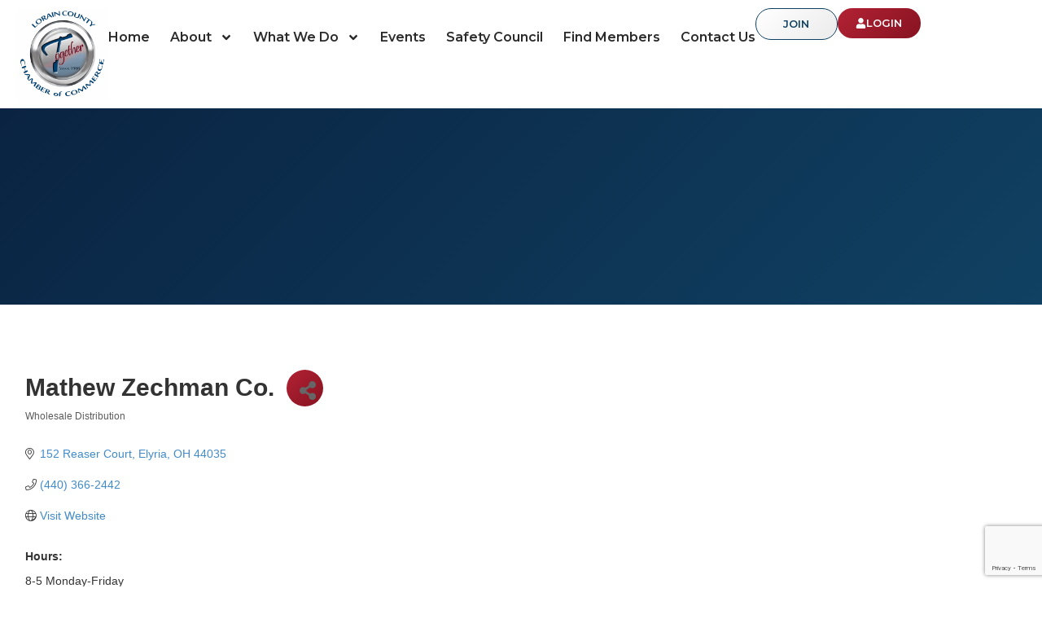

--- FILE ---
content_type: text/html; charset=utf-8
request_url: https://www.google.com/recaptcha/enterprise/anchor?ar=1&k=6LfI_T8rAAAAAMkWHrLP_GfSf3tLy9tKa839wcWa&co=aHR0cDovL2xvcmFpbmNvdW50eWNoYW1iZXIuY2hhbWJlcm1hc3Rlci5jb206ODA.&hl=en&v=PoyoqOPhxBO7pBk68S4YbpHZ&size=invisible&anchor-ms=20000&execute-ms=30000&cb=ac0atc2081rk
body_size: 48732
content:
<!DOCTYPE HTML><html dir="ltr" lang="en"><head><meta http-equiv="Content-Type" content="text/html; charset=UTF-8">
<meta http-equiv="X-UA-Compatible" content="IE=edge">
<title>reCAPTCHA</title>
<style type="text/css">
/* cyrillic-ext */
@font-face {
  font-family: 'Roboto';
  font-style: normal;
  font-weight: 400;
  font-stretch: 100%;
  src: url(//fonts.gstatic.com/s/roboto/v48/KFO7CnqEu92Fr1ME7kSn66aGLdTylUAMa3GUBHMdazTgWw.woff2) format('woff2');
  unicode-range: U+0460-052F, U+1C80-1C8A, U+20B4, U+2DE0-2DFF, U+A640-A69F, U+FE2E-FE2F;
}
/* cyrillic */
@font-face {
  font-family: 'Roboto';
  font-style: normal;
  font-weight: 400;
  font-stretch: 100%;
  src: url(//fonts.gstatic.com/s/roboto/v48/KFO7CnqEu92Fr1ME7kSn66aGLdTylUAMa3iUBHMdazTgWw.woff2) format('woff2');
  unicode-range: U+0301, U+0400-045F, U+0490-0491, U+04B0-04B1, U+2116;
}
/* greek-ext */
@font-face {
  font-family: 'Roboto';
  font-style: normal;
  font-weight: 400;
  font-stretch: 100%;
  src: url(//fonts.gstatic.com/s/roboto/v48/KFO7CnqEu92Fr1ME7kSn66aGLdTylUAMa3CUBHMdazTgWw.woff2) format('woff2');
  unicode-range: U+1F00-1FFF;
}
/* greek */
@font-face {
  font-family: 'Roboto';
  font-style: normal;
  font-weight: 400;
  font-stretch: 100%;
  src: url(//fonts.gstatic.com/s/roboto/v48/KFO7CnqEu92Fr1ME7kSn66aGLdTylUAMa3-UBHMdazTgWw.woff2) format('woff2');
  unicode-range: U+0370-0377, U+037A-037F, U+0384-038A, U+038C, U+038E-03A1, U+03A3-03FF;
}
/* math */
@font-face {
  font-family: 'Roboto';
  font-style: normal;
  font-weight: 400;
  font-stretch: 100%;
  src: url(//fonts.gstatic.com/s/roboto/v48/KFO7CnqEu92Fr1ME7kSn66aGLdTylUAMawCUBHMdazTgWw.woff2) format('woff2');
  unicode-range: U+0302-0303, U+0305, U+0307-0308, U+0310, U+0312, U+0315, U+031A, U+0326-0327, U+032C, U+032F-0330, U+0332-0333, U+0338, U+033A, U+0346, U+034D, U+0391-03A1, U+03A3-03A9, U+03B1-03C9, U+03D1, U+03D5-03D6, U+03F0-03F1, U+03F4-03F5, U+2016-2017, U+2034-2038, U+203C, U+2040, U+2043, U+2047, U+2050, U+2057, U+205F, U+2070-2071, U+2074-208E, U+2090-209C, U+20D0-20DC, U+20E1, U+20E5-20EF, U+2100-2112, U+2114-2115, U+2117-2121, U+2123-214F, U+2190, U+2192, U+2194-21AE, U+21B0-21E5, U+21F1-21F2, U+21F4-2211, U+2213-2214, U+2216-22FF, U+2308-230B, U+2310, U+2319, U+231C-2321, U+2336-237A, U+237C, U+2395, U+239B-23B7, U+23D0, U+23DC-23E1, U+2474-2475, U+25AF, U+25B3, U+25B7, U+25BD, U+25C1, U+25CA, U+25CC, U+25FB, U+266D-266F, U+27C0-27FF, U+2900-2AFF, U+2B0E-2B11, U+2B30-2B4C, U+2BFE, U+3030, U+FF5B, U+FF5D, U+1D400-1D7FF, U+1EE00-1EEFF;
}
/* symbols */
@font-face {
  font-family: 'Roboto';
  font-style: normal;
  font-weight: 400;
  font-stretch: 100%;
  src: url(//fonts.gstatic.com/s/roboto/v48/KFO7CnqEu92Fr1ME7kSn66aGLdTylUAMaxKUBHMdazTgWw.woff2) format('woff2');
  unicode-range: U+0001-000C, U+000E-001F, U+007F-009F, U+20DD-20E0, U+20E2-20E4, U+2150-218F, U+2190, U+2192, U+2194-2199, U+21AF, U+21E6-21F0, U+21F3, U+2218-2219, U+2299, U+22C4-22C6, U+2300-243F, U+2440-244A, U+2460-24FF, U+25A0-27BF, U+2800-28FF, U+2921-2922, U+2981, U+29BF, U+29EB, U+2B00-2BFF, U+4DC0-4DFF, U+FFF9-FFFB, U+10140-1018E, U+10190-1019C, U+101A0, U+101D0-101FD, U+102E0-102FB, U+10E60-10E7E, U+1D2C0-1D2D3, U+1D2E0-1D37F, U+1F000-1F0FF, U+1F100-1F1AD, U+1F1E6-1F1FF, U+1F30D-1F30F, U+1F315, U+1F31C, U+1F31E, U+1F320-1F32C, U+1F336, U+1F378, U+1F37D, U+1F382, U+1F393-1F39F, U+1F3A7-1F3A8, U+1F3AC-1F3AF, U+1F3C2, U+1F3C4-1F3C6, U+1F3CA-1F3CE, U+1F3D4-1F3E0, U+1F3ED, U+1F3F1-1F3F3, U+1F3F5-1F3F7, U+1F408, U+1F415, U+1F41F, U+1F426, U+1F43F, U+1F441-1F442, U+1F444, U+1F446-1F449, U+1F44C-1F44E, U+1F453, U+1F46A, U+1F47D, U+1F4A3, U+1F4B0, U+1F4B3, U+1F4B9, U+1F4BB, U+1F4BF, U+1F4C8-1F4CB, U+1F4D6, U+1F4DA, U+1F4DF, U+1F4E3-1F4E6, U+1F4EA-1F4ED, U+1F4F7, U+1F4F9-1F4FB, U+1F4FD-1F4FE, U+1F503, U+1F507-1F50B, U+1F50D, U+1F512-1F513, U+1F53E-1F54A, U+1F54F-1F5FA, U+1F610, U+1F650-1F67F, U+1F687, U+1F68D, U+1F691, U+1F694, U+1F698, U+1F6AD, U+1F6B2, U+1F6B9-1F6BA, U+1F6BC, U+1F6C6-1F6CF, U+1F6D3-1F6D7, U+1F6E0-1F6EA, U+1F6F0-1F6F3, U+1F6F7-1F6FC, U+1F700-1F7FF, U+1F800-1F80B, U+1F810-1F847, U+1F850-1F859, U+1F860-1F887, U+1F890-1F8AD, U+1F8B0-1F8BB, U+1F8C0-1F8C1, U+1F900-1F90B, U+1F93B, U+1F946, U+1F984, U+1F996, U+1F9E9, U+1FA00-1FA6F, U+1FA70-1FA7C, U+1FA80-1FA89, U+1FA8F-1FAC6, U+1FACE-1FADC, U+1FADF-1FAE9, U+1FAF0-1FAF8, U+1FB00-1FBFF;
}
/* vietnamese */
@font-face {
  font-family: 'Roboto';
  font-style: normal;
  font-weight: 400;
  font-stretch: 100%;
  src: url(//fonts.gstatic.com/s/roboto/v48/KFO7CnqEu92Fr1ME7kSn66aGLdTylUAMa3OUBHMdazTgWw.woff2) format('woff2');
  unicode-range: U+0102-0103, U+0110-0111, U+0128-0129, U+0168-0169, U+01A0-01A1, U+01AF-01B0, U+0300-0301, U+0303-0304, U+0308-0309, U+0323, U+0329, U+1EA0-1EF9, U+20AB;
}
/* latin-ext */
@font-face {
  font-family: 'Roboto';
  font-style: normal;
  font-weight: 400;
  font-stretch: 100%;
  src: url(//fonts.gstatic.com/s/roboto/v48/KFO7CnqEu92Fr1ME7kSn66aGLdTylUAMa3KUBHMdazTgWw.woff2) format('woff2');
  unicode-range: U+0100-02BA, U+02BD-02C5, U+02C7-02CC, U+02CE-02D7, U+02DD-02FF, U+0304, U+0308, U+0329, U+1D00-1DBF, U+1E00-1E9F, U+1EF2-1EFF, U+2020, U+20A0-20AB, U+20AD-20C0, U+2113, U+2C60-2C7F, U+A720-A7FF;
}
/* latin */
@font-face {
  font-family: 'Roboto';
  font-style: normal;
  font-weight: 400;
  font-stretch: 100%;
  src: url(//fonts.gstatic.com/s/roboto/v48/KFO7CnqEu92Fr1ME7kSn66aGLdTylUAMa3yUBHMdazQ.woff2) format('woff2');
  unicode-range: U+0000-00FF, U+0131, U+0152-0153, U+02BB-02BC, U+02C6, U+02DA, U+02DC, U+0304, U+0308, U+0329, U+2000-206F, U+20AC, U+2122, U+2191, U+2193, U+2212, U+2215, U+FEFF, U+FFFD;
}
/* cyrillic-ext */
@font-face {
  font-family: 'Roboto';
  font-style: normal;
  font-weight: 500;
  font-stretch: 100%;
  src: url(//fonts.gstatic.com/s/roboto/v48/KFO7CnqEu92Fr1ME7kSn66aGLdTylUAMa3GUBHMdazTgWw.woff2) format('woff2');
  unicode-range: U+0460-052F, U+1C80-1C8A, U+20B4, U+2DE0-2DFF, U+A640-A69F, U+FE2E-FE2F;
}
/* cyrillic */
@font-face {
  font-family: 'Roboto';
  font-style: normal;
  font-weight: 500;
  font-stretch: 100%;
  src: url(//fonts.gstatic.com/s/roboto/v48/KFO7CnqEu92Fr1ME7kSn66aGLdTylUAMa3iUBHMdazTgWw.woff2) format('woff2');
  unicode-range: U+0301, U+0400-045F, U+0490-0491, U+04B0-04B1, U+2116;
}
/* greek-ext */
@font-face {
  font-family: 'Roboto';
  font-style: normal;
  font-weight: 500;
  font-stretch: 100%;
  src: url(//fonts.gstatic.com/s/roboto/v48/KFO7CnqEu92Fr1ME7kSn66aGLdTylUAMa3CUBHMdazTgWw.woff2) format('woff2');
  unicode-range: U+1F00-1FFF;
}
/* greek */
@font-face {
  font-family: 'Roboto';
  font-style: normal;
  font-weight: 500;
  font-stretch: 100%;
  src: url(//fonts.gstatic.com/s/roboto/v48/KFO7CnqEu92Fr1ME7kSn66aGLdTylUAMa3-UBHMdazTgWw.woff2) format('woff2');
  unicode-range: U+0370-0377, U+037A-037F, U+0384-038A, U+038C, U+038E-03A1, U+03A3-03FF;
}
/* math */
@font-face {
  font-family: 'Roboto';
  font-style: normal;
  font-weight: 500;
  font-stretch: 100%;
  src: url(//fonts.gstatic.com/s/roboto/v48/KFO7CnqEu92Fr1ME7kSn66aGLdTylUAMawCUBHMdazTgWw.woff2) format('woff2');
  unicode-range: U+0302-0303, U+0305, U+0307-0308, U+0310, U+0312, U+0315, U+031A, U+0326-0327, U+032C, U+032F-0330, U+0332-0333, U+0338, U+033A, U+0346, U+034D, U+0391-03A1, U+03A3-03A9, U+03B1-03C9, U+03D1, U+03D5-03D6, U+03F0-03F1, U+03F4-03F5, U+2016-2017, U+2034-2038, U+203C, U+2040, U+2043, U+2047, U+2050, U+2057, U+205F, U+2070-2071, U+2074-208E, U+2090-209C, U+20D0-20DC, U+20E1, U+20E5-20EF, U+2100-2112, U+2114-2115, U+2117-2121, U+2123-214F, U+2190, U+2192, U+2194-21AE, U+21B0-21E5, U+21F1-21F2, U+21F4-2211, U+2213-2214, U+2216-22FF, U+2308-230B, U+2310, U+2319, U+231C-2321, U+2336-237A, U+237C, U+2395, U+239B-23B7, U+23D0, U+23DC-23E1, U+2474-2475, U+25AF, U+25B3, U+25B7, U+25BD, U+25C1, U+25CA, U+25CC, U+25FB, U+266D-266F, U+27C0-27FF, U+2900-2AFF, U+2B0E-2B11, U+2B30-2B4C, U+2BFE, U+3030, U+FF5B, U+FF5D, U+1D400-1D7FF, U+1EE00-1EEFF;
}
/* symbols */
@font-face {
  font-family: 'Roboto';
  font-style: normal;
  font-weight: 500;
  font-stretch: 100%;
  src: url(//fonts.gstatic.com/s/roboto/v48/KFO7CnqEu92Fr1ME7kSn66aGLdTylUAMaxKUBHMdazTgWw.woff2) format('woff2');
  unicode-range: U+0001-000C, U+000E-001F, U+007F-009F, U+20DD-20E0, U+20E2-20E4, U+2150-218F, U+2190, U+2192, U+2194-2199, U+21AF, U+21E6-21F0, U+21F3, U+2218-2219, U+2299, U+22C4-22C6, U+2300-243F, U+2440-244A, U+2460-24FF, U+25A0-27BF, U+2800-28FF, U+2921-2922, U+2981, U+29BF, U+29EB, U+2B00-2BFF, U+4DC0-4DFF, U+FFF9-FFFB, U+10140-1018E, U+10190-1019C, U+101A0, U+101D0-101FD, U+102E0-102FB, U+10E60-10E7E, U+1D2C0-1D2D3, U+1D2E0-1D37F, U+1F000-1F0FF, U+1F100-1F1AD, U+1F1E6-1F1FF, U+1F30D-1F30F, U+1F315, U+1F31C, U+1F31E, U+1F320-1F32C, U+1F336, U+1F378, U+1F37D, U+1F382, U+1F393-1F39F, U+1F3A7-1F3A8, U+1F3AC-1F3AF, U+1F3C2, U+1F3C4-1F3C6, U+1F3CA-1F3CE, U+1F3D4-1F3E0, U+1F3ED, U+1F3F1-1F3F3, U+1F3F5-1F3F7, U+1F408, U+1F415, U+1F41F, U+1F426, U+1F43F, U+1F441-1F442, U+1F444, U+1F446-1F449, U+1F44C-1F44E, U+1F453, U+1F46A, U+1F47D, U+1F4A3, U+1F4B0, U+1F4B3, U+1F4B9, U+1F4BB, U+1F4BF, U+1F4C8-1F4CB, U+1F4D6, U+1F4DA, U+1F4DF, U+1F4E3-1F4E6, U+1F4EA-1F4ED, U+1F4F7, U+1F4F9-1F4FB, U+1F4FD-1F4FE, U+1F503, U+1F507-1F50B, U+1F50D, U+1F512-1F513, U+1F53E-1F54A, U+1F54F-1F5FA, U+1F610, U+1F650-1F67F, U+1F687, U+1F68D, U+1F691, U+1F694, U+1F698, U+1F6AD, U+1F6B2, U+1F6B9-1F6BA, U+1F6BC, U+1F6C6-1F6CF, U+1F6D3-1F6D7, U+1F6E0-1F6EA, U+1F6F0-1F6F3, U+1F6F7-1F6FC, U+1F700-1F7FF, U+1F800-1F80B, U+1F810-1F847, U+1F850-1F859, U+1F860-1F887, U+1F890-1F8AD, U+1F8B0-1F8BB, U+1F8C0-1F8C1, U+1F900-1F90B, U+1F93B, U+1F946, U+1F984, U+1F996, U+1F9E9, U+1FA00-1FA6F, U+1FA70-1FA7C, U+1FA80-1FA89, U+1FA8F-1FAC6, U+1FACE-1FADC, U+1FADF-1FAE9, U+1FAF0-1FAF8, U+1FB00-1FBFF;
}
/* vietnamese */
@font-face {
  font-family: 'Roboto';
  font-style: normal;
  font-weight: 500;
  font-stretch: 100%;
  src: url(//fonts.gstatic.com/s/roboto/v48/KFO7CnqEu92Fr1ME7kSn66aGLdTylUAMa3OUBHMdazTgWw.woff2) format('woff2');
  unicode-range: U+0102-0103, U+0110-0111, U+0128-0129, U+0168-0169, U+01A0-01A1, U+01AF-01B0, U+0300-0301, U+0303-0304, U+0308-0309, U+0323, U+0329, U+1EA0-1EF9, U+20AB;
}
/* latin-ext */
@font-face {
  font-family: 'Roboto';
  font-style: normal;
  font-weight: 500;
  font-stretch: 100%;
  src: url(//fonts.gstatic.com/s/roboto/v48/KFO7CnqEu92Fr1ME7kSn66aGLdTylUAMa3KUBHMdazTgWw.woff2) format('woff2');
  unicode-range: U+0100-02BA, U+02BD-02C5, U+02C7-02CC, U+02CE-02D7, U+02DD-02FF, U+0304, U+0308, U+0329, U+1D00-1DBF, U+1E00-1E9F, U+1EF2-1EFF, U+2020, U+20A0-20AB, U+20AD-20C0, U+2113, U+2C60-2C7F, U+A720-A7FF;
}
/* latin */
@font-face {
  font-family: 'Roboto';
  font-style: normal;
  font-weight: 500;
  font-stretch: 100%;
  src: url(//fonts.gstatic.com/s/roboto/v48/KFO7CnqEu92Fr1ME7kSn66aGLdTylUAMa3yUBHMdazQ.woff2) format('woff2');
  unicode-range: U+0000-00FF, U+0131, U+0152-0153, U+02BB-02BC, U+02C6, U+02DA, U+02DC, U+0304, U+0308, U+0329, U+2000-206F, U+20AC, U+2122, U+2191, U+2193, U+2212, U+2215, U+FEFF, U+FFFD;
}
/* cyrillic-ext */
@font-face {
  font-family: 'Roboto';
  font-style: normal;
  font-weight: 900;
  font-stretch: 100%;
  src: url(//fonts.gstatic.com/s/roboto/v48/KFO7CnqEu92Fr1ME7kSn66aGLdTylUAMa3GUBHMdazTgWw.woff2) format('woff2');
  unicode-range: U+0460-052F, U+1C80-1C8A, U+20B4, U+2DE0-2DFF, U+A640-A69F, U+FE2E-FE2F;
}
/* cyrillic */
@font-face {
  font-family: 'Roboto';
  font-style: normal;
  font-weight: 900;
  font-stretch: 100%;
  src: url(//fonts.gstatic.com/s/roboto/v48/KFO7CnqEu92Fr1ME7kSn66aGLdTylUAMa3iUBHMdazTgWw.woff2) format('woff2');
  unicode-range: U+0301, U+0400-045F, U+0490-0491, U+04B0-04B1, U+2116;
}
/* greek-ext */
@font-face {
  font-family: 'Roboto';
  font-style: normal;
  font-weight: 900;
  font-stretch: 100%;
  src: url(//fonts.gstatic.com/s/roboto/v48/KFO7CnqEu92Fr1ME7kSn66aGLdTylUAMa3CUBHMdazTgWw.woff2) format('woff2');
  unicode-range: U+1F00-1FFF;
}
/* greek */
@font-face {
  font-family: 'Roboto';
  font-style: normal;
  font-weight: 900;
  font-stretch: 100%;
  src: url(//fonts.gstatic.com/s/roboto/v48/KFO7CnqEu92Fr1ME7kSn66aGLdTylUAMa3-UBHMdazTgWw.woff2) format('woff2');
  unicode-range: U+0370-0377, U+037A-037F, U+0384-038A, U+038C, U+038E-03A1, U+03A3-03FF;
}
/* math */
@font-face {
  font-family: 'Roboto';
  font-style: normal;
  font-weight: 900;
  font-stretch: 100%;
  src: url(//fonts.gstatic.com/s/roboto/v48/KFO7CnqEu92Fr1ME7kSn66aGLdTylUAMawCUBHMdazTgWw.woff2) format('woff2');
  unicode-range: U+0302-0303, U+0305, U+0307-0308, U+0310, U+0312, U+0315, U+031A, U+0326-0327, U+032C, U+032F-0330, U+0332-0333, U+0338, U+033A, U+0346, U+034D, U+0391-03A1, U+03A3-03A9, U+03B1-03C9, U+03D1, U+03D5-03D6, U+03F0-03F1, U+03F4-03F5, U+2016-2017, U+2034-2038, U+203C, U+2040, U+2043, U+2047, U+2050, U+2057, U+205F, U+2070-2071, U+2074-208E, U+2090-209C, U+20D0-20DC, U+20E1, U+20E5-20EF, U+2100-2112, U+2114-2115, U+2117-2121, U+2123-214F, U+2190, U+2192, U+2194-21AE, U+21B0-21E5, U+21F1-21F2, U+21F4-2211, U+2213-2214, U+2216-22FF, U+2308-230B, U+2310, U+2319, U+231C-2321, U+2336-237A, U+237C, U+2395, U+239B-23B7, U+23D0, U+23DC-23E1, U+2474-2475, U+25AF, U+25B3, U+25B7, U+25BD, U+25C1, U+25CA, U+25CC, U+25FB, U+266D-266F, U+27C0-27FF, U+2900-2AFF, U+2B0E-2B11, U+2B30-2B4C, U+2BFE, U+3030, U+FF5B, U+FF5D, U+1D400-1D7FF, U+1EE00-1EEFF;
}
/* symbols */
@font-face {
  font-family: 'Roboto';
  font-style: normal;
  font-weight: 900;
  font-stretch: 100%;
  src: url(//fonts.gstatic.com/s/roboto/v48/KFO7CnqEu92Fr1ME7kSn66aGLdTylUAMaxKUBHMdazTgWw.woff2) format('woff2');
  unicode-range: U+0001-000C, U+000E-001F, U+007F-009F, U+20DD-20E0, U+20E2-20E4, U+2150-218F, U+2190, U+2192, U+2194-2199, U+21AF, U+21E6-21F0, U+21F3, U+2218-2219, U+2299, U+22C4-22C6, U+2300-243F, U+2440-244A, U+2460-24FF, U+25A0-27BF, U+2800-28FF, U+2921-2922, U+2981, U+29BF, U+29EB, U+2B00-2BFF, U+4DC0-4DFF, U+FFF9-FFFB, U+10140-1018E, U+10190-1019C, U+101A0, U+101D0-101FD, U+102E0-102FB, U+10E60-10E7E, U+1D2C0-1D2D3, U+1D2E0-1D37F, U+1F000-1F0FF, U+1F100-1F1AD, U+1F1E6-1F1FF, U+1F30D-1F30F, U+1F315, U+1F31C, U+1F31E, U+1F320-1F32C, U+1F336, U+1F378, U+1F37D, U+1F382, U+1F393-1F39F, U+1F3A7-1F3A8, U+1F3AC-1F3AF, U+1F3C2, U+1F3C4-1F3C6, U+1F3CA-1F3CE, U+1F3D4-1F3E0, U+1F3ED, U+1F3F1-1F3F3, U+1F3F5-1F3F7, U+1F408, U+1F415, U+1F41F, U+1F426, U+1F43F, U+1F441-1F442, U+1F444, U+1F446-1F449, U+1F44C-1F44E, U+1F453, U+1F46A, U+1F47D, U+1F4A3, U+1F4B0, U+1F4B3, U+1F4B9, U+1F4BB, U+1F4BF, U+1F4C8-1F4CB, U+1F4D6, U+1F4DA, U+1F4DF, U+1F4E3-1F4E6, U+1F4EA-1F4ED, U+1F4F7, U+1F4F9-1F4FB, U+1F4FD-1F4FE, U+1F503, U+1F507-1F50B, U+1F50D, U+1F512-1F513, U+1F53E-1F54A, U+1F54F-1F5FA, U+1F610, U+1F650-1F67F, U+1F687, U+1F68D, U+1F691, U+1F694, U+1F698, U+1F6AD, U+1F6B2, U+1F6B9-1F6BA, U+1F6BC, U+1F6C6-1F6CF, U+1F6D3-1F6D7, U+1F6E0-1F6EA, U+1F6F0-1F6F3, U+1F6F7-1F6FC, U+1F700-1F7FF, U+1F800-1F80B, U+1F810-1F847, U+1F850-1F859, U+1F860-1F887, U+1F890-1F8AD, U+1F8B0-1F8BB, U+1F8C0-1F8C1, U+1F900-1F90B, U+1F93B, U+1F946, U+1F984, U+1F996, U+1F9E9, U+1FA00-1FA6F, U+1FA70-1FA7C, U+1FA80-1FA89, U+1FA8F-1FAC6, U+1FACE-1FADC, U+1FADF-1FAE9, U+1FAF0-1FAF8, U+1FB00-1FBFF;
}
/* vietnamese */
@font-face {
  font-family: 'Roboto';
  font-style: normal;
  font-weight: 900;
  font-stretch: 100%;
  src: url(//fonts.gstatic.com/s/roboto/v48/KFO7CnqEu92Fr1ME7kSn66aGLdTylUAMa3OUBHMdazTgWw.woff2) format('woff2');
  unicode-range: U+0102-0103, U+0110-0111, U+0128-0129, U+0168-0169, U+01A0-01A1, U+01AF-01B0, U+0300-0301, U+0303-0304, U+0308-0309, U+0323, U+0329, U+1EA0-1EF9, U+20AB;
}
/* latin-ext */
@font-face {
  font-family: 'Roboto';
  font-style: normal;
  font-weight: 900;
  font-stretch: 100%;
  src: url(//fonts.gstatic.com/s/roboto/v48/KFO7CnqEu92Fr1ME7kSn66aGLdTylUAMa3KUBHMdazTgWw.woff2) format('woff2');
  unicode-range: U+0100-02BA, U+02BD-02C5, U+02C7-02CC, U+02CE-02D7, U+02DD-02FF, U+0304, U+0308, U+0329, U+1D00-1DBF, U+1E00-1E9F, U+1EF2-1EFF, U+2020, U+20A0-20AB, U+20AD-20C0, U+2113, U+2C60-2C7F, U+A720-A7FF;
}
/* latin */
@font-face {
  font-family: 'Roboto';
  font-style: normal;
  font-weight: 900;
  font-stretch: 100%;
  src: url(//fonts.gstatic.com/s/roboto/v48/KFO7CnqEu92Fr1ME7kSn66aGLdTylUAMa3yUBHMdazQ.woff2) format('woff2');
  unicode-range: U+0000-00FF, U+0131, U+0152-0153, U+02BB-02BC, U+02C6, U+02DA, U+02DC, U+0304, U+0308, U+0329, U+2000-206F, U+20AC, U+2122, U+2191, U+2193, U+2212, U+2215, U+FEFF, U+FFFD;
}

</style>
<link rel="stylesheet" type="text/css" href="https://www.gstatic.com/recaptcha/releases/PoyoqOPhxBO7pBk68S4YbpHZ/styles__ltr.css">
<script nonce="QBhnsQat6FdqghNSHglOEQ" type="text/javascript">window['__recaptcha_api'] = 'https://www.google.com/recaptcha/enterprise/';</script>
<script type="text/javascript" src="https://www.gstatic.com/recaptcha/releases/PoyoqOPhxBO7pBk68S4YbpHZ/recaptcha__en.js" nonce="QBhnsQat6FdqghNSHglOEQ">
      
    </script></head>
<body><div id="rc-anchor-alert" class="rc-anchor-alert"></div>
<input type="hidden" id="recaptcha-token" value="[base64]">
<script type="text/javascript" nonce="QBhnsQat6FdqghNSHglOEQ">
      recaptcha.anchor.Main.init("[\x22ainput\x22,[\x22bgdata\x22,\x22\x22,\[base64]/[base64]/[base64]/bmV3IHJbeF0oY1swXSk6RT09Mj9uZXcgclt4XShjWzBdLGNbMV0pOkU9PTM/bmV3IHJbeF0oY1swXSxjWzFdLGNbMl0pOkU9PTQ/[base64]/[base64]/[base64]/[base64]/[base64]/[base64]/[base64]/[base64]\x22,\[base64]\\u003d\x22,\[base64]/S8O9wofDi0zDlDg+wqvDumZ0w5dpC8KIwqkgC8K+Z8O/HUdLw5R2R8OGQsK3O8KzbcKHdsK3ThNDwodMwoTCjcO2wrvCncOMIMOEUcKsfcKywqXDiQgYDcOlBMKoC8KmwoQiw6jDpV7CrzNSwrpicX/DuXJOVF/Ch8Kaw7Q8wpwUAsOqQcK3w4PCo8KDNk7CusOjasO/YzkEBMOGQzxyJsOcw7YBw5TDhArDlxbDvx9jDl8QZcKtwqrDs8K0Xk3DpMKiGcOjCcOxwoDDswgnZS5Awp/DpcOPwpFMw5fDkFDCvSvDlEESwozCn3/DlxbCr1kKw7IEO3lnwr7DmjvCr8OXw4LCthHDosOUAMOTHMKkw4M4VX8Pw5pFwqoydALDpHnCs3vDjj/CjC7CvsK7G8OGw4smwq7DkF7DhcKfwpltwoHDhMOoEHJDDsOZP8KmwrMdwqArw4gmOXjDtwHDmMOAXhzCr8O0SVVGw4RHdsK5w58Dw45rXWAIw4jDlDrDoTPDh8ObAsORI0zDhDleWsKew6zDrcOtwrLCiDpoOg7DlkTCjMOow6zDtDvCox/CnsKcSDXDhHLDnWfDvSDDgGDDmMKYwr4rQsKhcVfCmm95My3Cm8KMw4M+wqgjRMO2wpF2wpHCrcOEw4IMwpzDlMKMw5XCpnjDkyo8wr7DhhLCiR8SbEpzfk4Vwo1scsOQwqF5w4dTwoDDoTXDuW9EMRN+w5/[base64]/DHbChcOAw7FHwq5IZGMJezjDgEhjwrrCqcOhU2chwrHCjiPDiCo5Y8KIchwrYT0oA8KcTX9Sb8OwBsOldnrDmsOdc3fDvcKKwpcXaFPClcK/wp7Dp2PDkX7DtCtYw5LCmcKqEcOaQsK4UWvDksO9WMOWwpvCnhzCjyBHwqHCg8Kqw6nCsEHDpD/Dv8OwG8KsK1FmbcKBwpHDkcK6wrAfw73Di8OiU8OWw7ZLwqw6LjvDl8O6w517ZxtbwqpqKTTCngjCnyrCmTp/w7w9fsKPw7jDnA14w7xFH0bDgxzDiMK/F0dXw68OTsKowohuRsObw7gkL2XCiRvDiTZFwpvDjsK6w6d/w5FYKAbDqcOGw4PDnS8ewpTCvArDs8OAeXF3w5x2KsKSw6UpD8Ond8KHc8KNwpPCncKEwp0ADsK+w6kqDTrCkBoHEV3DhC1TTcK6GMOCFgkIwodDw5TDjsOxbcOPw77Dq8KRYMOhecOZWcK4w63CjEnDrisofD0JwrnCsMKZBcKPw4nCg8KCGEsVYABAEMOjEE/DosOId2vDgkV0UsKowpDCu8OTw45pJsK/CcKyw5YYw4gYODPCuMOVw4DDnsK5fywzw40pw4TCgMKrbMK9GMOoYsKfGsK/aXYqw6RvBnAxPm3Cp2RGwo/Doidmw7hmODh1Z8OhB8KIw6AeBsKxOjI8wrALWcOrw54JZ8Olw4xUw6AkGX3DqsOhw6QmIsK6w6stQMOwQH/CsxvCqkrCngfDnTbDlQ04QcKmfcK7w71DI0s4HsK/w6vCkipkAMKrw6UxXsK/[base64]/Cqy07FR4cWUrDvTtWwqjCkMOCfsKVw58mX8OsKcKMJsKbfXZibStpDwPDlno1wrh/w43DkHtfVcKVw7vDkMOjP8KOw7JhC2sJH8Ocwr3CsTzDgRrCj8ODTEtiwoQdwrR4X8KKWAjDlMOew4jClwPCqWRRw63DqGvDoAjCtRlHwpnDocOGwowiw48nTMKkEmLCjMKuEMOLwpPDgSoywqrDiMKkJRI3W8OpF0YdYsOSTVPDtcKrw7nDo2NjFRosw5XCqMO/w6ZWw6LDuAXCpwBxw5LCiy12wpojYBgPQWvCg8KVw5HCh8KNw5AaNBTChBR7wqxpI8KrY8KXwoPCuDInSn7Ci2rDvF8Hw4cYw4fDjglTXkYCF8Kkw5pmw45QwpE6w5HDlQXCiT3CrcKFwqfDmzIvRMKCwrnDqTsbWsO7w7DDpsK/[base64]/CoG0cwqY+w5JGw5zDo1/CrMOrPcK0wrIRCMOpZMKqwrNVCMOcw7AYwqHDiMO6w57CrT3DvH9GKMOpw6dgIxfCocKQBMKqbcORVDBMDlDCscKlbxcFWcO8dcOgw4UpM1LCrFlDDn5cwoFbw4QfCcKgO8Oqw5fDs3DCoGBkAE3DpiDDu8KFA8KuPSEQw4tjURLChnZMwqwcw4TDkcKWG03Cn0/DqsOBasK2bsKsw4wvRMOwCcKKbQnDigZbCcOuwpDCnQQ6w6DDkcO3TsKSfsKBEXF6w4tQwr1owo0vei4JVWTCuwzCsMOHC2k1w7HCrMOIwoDCnhdew6g5w5TDnSjCjGEFwo/DvMKeEcKjIMO2w5JEGcOqwqMXwoXDscKbN0FEWcOsc8Ohw6/Di2Erw7ZpwpTCqEnDrE9zcsKHw60iwqkAKnTDkcOQWGXDqlpfO8KaLGXCuWTCqXXChC52H8OZC8K0w7TDusKfw5DDocKgGsKWw6/CjlrCj2bDiXchwrJhwpJawpVyfcOXw6TDuMO0KcK8wovChQbDjsKFbMOnwpTCpcOUwprCjsOHw6J+wot3w4ZxfXfChyrDqlwzfcKzVcK+WcKpw4HDoCQ4wq1yQgrDkhE7w7lDUyLCncOawqXDo8Kiw4/DuAFlwrrCt8OXVsKTw6Jgw49sLMOmw7gsIcKHw5rCukHDiMKOwozCuTUwY8KXwqRiYi3DksKqUVnCm8O/DWsvVSPDh33CtUtMw5wod8Khc8O6w7vCv8KAKmfDkcKewoXDpsKGw7l/wqJ5QsOOw4/CgcKww4fDmhTCqsKDJwlIQWjDl8OawrMlIRgVwr/DnGd8QMKyw48yR8KmYG/CuBfCq27DmlE6IhzDgsK1wp5iP8OMEgvCh8KSCG4UwrLDgcKZwonDrDnDg1J4w4AyMcKTCsORah86w5zCph/DisKGM37DkDBWwqvDtMO9wqsyIMK/REDCjcOpd2rCnDRIVcOue8K/w4jDusKOZsKtGsONEVApwrrCiMK2wrLDqMKcAxvDvMOew7BCO8KJw5bDlcK0wooJOVbClcOLKFM3XzDDtMO5w7zCsMK1XnAkT8ObO8Kbw4VewpwffGbDnMOswqdUw47Cm3jDsmzDs8KUEMKjbwZiD8Oewphwwo/[base64]/[base64]/CjMOuWi3Dn8K4woLCjG/[base64]/Du8OYw4bCp8OeQRzCunXCq8KOw4kdwrrCkMKuGw4OBFVyw6/CgVNBKR7DnFVvwp3DoMK/w7I8JsOSw4QHwop2wrIiYxjCoMKpwox0V8OPwqMVR8OYwpJGwpPDjghQOsKIwoXCl8OKw5J6wrTDpVzDvkIETT42XW3DiMKLw5IHfmAXw5DDlMKuwrHCkz7Ci8KhbXEYwp7DpE0XBMK8wovDs8OoX8OYJcKewp/DtVICP1nDjEPDjsOuwoLDlVXCvsOkDB/CmMKsw74qQ3fCuWXDgxzDuQ7Cgx43w4nDvWhdcBUwZMKdShI8cwbCkMORWickHcOZLMOGw7gEwqwVC8KDRm5pwqHCt8KUbAjDi8KvPMK2w4FdwrsrcSNYw5bCghXDoythw5BTw44fJ8OswqFmQwXCssKfan4iw7jDjcOYw5jDtMORw7LDskrDnxbCpkLDp2/CkcKRVGjCj0wzHMKCw5Bfw57CrGjDssObE37DnmHDqcO1WsOsCsK0woPCikE/w6UjwogmI8KCwq9+wpbDkWrDrsK1PHDClDsye8OyHWfDjiwWHmdHbcOuwrrCuMOPw7VGAGHCj8KmdTcWw4syEwfDj1HCpcKOBMKVccO0XsKWw7nCjhbDmX/Cp8Kow4t5w5Y+GMK5wr7CjivDnk/[base64]/[base64]/Cr8OkwqE6w4h8O8K/[base64]/wq0zw4HCi8OXwrXCt8OBCWLCpzTCgAHDisO5w5h8a8OHU8KlwoQ8Oz/ChHbDlG83wrhoFjbCg8Ksw7vDuw82CQ5ewrZvwrljwotKBzPDsWjDoARLwopJwro4w69+wovDmXXDn8OxwpjDl8KXKw0WwovCgRfDj8Ofw6DCqCTCvxYKR2cTw4HDswLCrFl8A8KvX8Kqw6BpLMKPw63DrcK4MsKbc3F2AV0yRsKsMsKOwo1faEvClcO/w74kDQ9Zw7AKD1PCq1fCjiw9w63Du8ODIgHDlX00XcOIYMOiw6fDh1Yiw41kwp7Chhc5U8O1wqnChcKIwprDhsOiw6xdAsKyw5gCw6/[base64]/ChcKHfcO9wqvDhQvCmsKlwoU4RcKuFHN1wpPClcOuwojClwPDgFB9w7rDoloYw7hewrjCnsOhKCzCncOFw4R2woLChHQeBD/[base64]/Chl4HSU1Yc8OlVMKEwq/DsMOYwowjw5XDjDHDpsKVwo0Lw7hYw5cuREPDnlYXw6fCvlnDhMKKcMK1woU+wpPCtsKcZMKmVMKhwp5pdUvCvAdXD8Kca8OyB8KJwrgIKkfCu8OAQMK1wonDqcO8w4pwBzFdw7/CuMK5fcOXwrMnQkjDnh/DnsOCBsO2W2kWwr3CusKgw4cIGMOZwpB4asOYw4VRfMKGwp1HU8K6fjQqwqsaw4XCncKHwr/CsMKsE8O3wpjChnd1w6DCkmjCl8OFecKXDcO4wp8GGMKZWcK5w6sOZMOWw5LDj8O7W0oow5t+L8Osw5Fcw59Mw6/Dlw7Cty3CrMOOwrTDmcKswq7CgArCrMK7w4/Cu8OCb8OxeWkFKkpvK1nDkwcaw6XCp3fCtcOtfQMvd8KDdzDDu0TCn3fDpMKGMMKpYkXDtMKTPhTCuMOxHMOcakHDsnjDpzrDok5VVMK2w7NZw5fCvsK5w6PCqAnCrWpCSh5fHD5ZW8KTHUNmw4fDisOIPTE9FcOuKy5dwqPDgcOCwrhww7fDoHrDlj/Ct8OUOV3DkQk/SVYOLHRpwoIvw7DCriHCgsO7wpzCjmkjwpjCrHoPwqjCsigYLh/Cln/DvsKtw4s/w4DCrMOhw4DDrsKMwrJUTzAcAcKPOSUhw5PChsORMsOHPcOaK8K0w6nDuS0hOMO5TsO3wq5+w7XDnS/DmTrDgcK7w4nCpnVHNsOJOhlVGRLDlMOCwrUYwozDiMO0C3/[base64]/DgF/[base64]/CnX/Dr8OQN8OGZMOEw7M+HcOrOsKsw4EuwonDj8K7w5/DgyfDhcOGdsKBTDF4ZzzDmcOgGMOOw7/DucKqwo5Qw57DlQkcJBbClXgyFAc9Z1IPw7ZjE8O+wp9JDgPDkjbDlcOawqANwr1wIMOTCUzDiycBbMKuUjZ0w7TCmcOlR8KVCHt7w7lQBGjCr8Ovex3DkyRfw6/ClcKZw615w7jDhsKgD8OJZmbCumDCsMKSwqjCu2Qew5/Dj8O1w43CkS0+woZ8w4EHZ8K9B8KCwo7DnENrw5AiwpXDnSgwwp/DosKEQzXDjMOYOcKfXxkMKU7CkTc5woXDvsOgdMOMwqfClMO3PgIAwoJAwrMPa8OWOcKyQhkFI8OEQ3crw71QJ8OMw7nCuW49bcKIWcOpKcK7w7IbwqMFwrXDmcOvw7bCmTITZlrCt8Ozw6srw7oiMjfDiDXDg8O8JiXDmcKywr/Cp8Kiw7DDoxwnXG1Zw6Vhwq3DsMKNwq8ICsOuworDhw1bw53Cih/[base64]/[base64]/Cj8KAwqU4w5XDk0EKw7LDkx7CsGlIw4oSLsKIBn/CgcOmwq7DssOwecKhe8KREx5qw6hhwr8kDcOWwp3DiUDDih1zNcK9G8K7wpfClsKvwr3CpsOjwobCo8Kxd8KOHh8yI8K2DDTDksOUw49TYR4oUX7DnMKIw6/[base64]/[base64]/[base64]/DgRPCusKxOcOswo10wp/CrcK9w5XCsDxPbcKxPcO8w7vCucOiPkVmIQbConARwqPDuWlJwqDCtEXCuBNzw782M27CvsOYwrhzw5LDgElDHMKlOMKwH8K9VABVDMKJe8OEw5N0ZQjDkDvClsKES2tqNhluwqoBP8K4w5prw4PCg0dUw6zCkA/DgMOVw4fDjyDDkSvDoTJTwr/DgRkCRcOwI3DCtAHDscKfw5M0GylKw4giOMOpUMKjB24TKkTClWHCusKsPsOOFsONYk/CgcKWWcO9Yx3CplTCm8OJC8OWwqfCsz8GfkYpw4fDrsO5w4PCrMOwwoXCmcKgXXhswr/[base64]/IA5zJz06wrLDsUVsW8OVwpIhwrFiHMKnDMKmJsKrw67DqcKqBcOewrXCmMKsw48+w4gZw6oaQ8KDVj1LwpbDvcOIwqDCvcO8wp3CrnPDvCzDrcOXwpgbwqTCgcKXZsKcwqpBTMOlwqPCtDwCIMKpw7knw5cbwonDncKMwoB/CcKDX8Khw4XDvRPCmi3Dt395SQcyAG/CnsKNQ8O/[base64]/DsMO9wrU9S2vCkcK9wo/CiD4ow7HDqcOnXWPDnsOeIRjCnMO7ECLCmHkfwrrCsh/Cg0UHw6JpTMK/KgdbwqbCmMKpw6DDk8KTw6fDhVtMF8Kow4zCqMOZF1F9w5TDgnpSw6HDumFJw7/DvsOKE37DoUvCjcOTD19uw4TCncOUw6ULwrXCrMOWw6Bew5zCkcK/[base64]/DnsKBw4zChW3CosKEKMO4BMOiOsKLw6zDi8KMw7/CsTbCnCMkPldof3nDocOqTcOVF8KLOMKewo0vLnsACmnChl/CpFRRwpnDpXB6ccKQwrHDkcKfwqVuw5tMwrLDlcKMw6rCg8OwbMKjw6vDrsKJwrg/RGvCo8K4w6/[base64]/Cj8KKIcOQCMKcwoHCrcKew51aw57Dl8Klw6lyXcKYfcOgb8Otw6jChVzCvcOhKi7DtH3CqXo9wqnCvsKTPcOSwqU9wr40HEQ8wpccLcK2wpAIN0c4wp5+wqnDqhvCocKVLDg+w6DCqSxjfcOMwqXDqMO0wr3ColnDlMK7HzBFwr/[base64]/CsMODw5VWEHhXLcKnw6TDrzrDjSpidRvCrcOcw5zCksOIe8OTw6fClyIsw4NdWX0jEF/DgMOuVsKRw4Vew4zColXDmlrDk1kLZsKaWSoRcH4iTcKFN8Khw5vCvD/[base64]/wozCqGclworDtMKIw7ALwrRWPVzDqMK2wpQiHFI/[base64]/Ds2vDtMOwICc+eF8Vw6XCgEtvZ2B/[base64]/wqvCtMOMBAkeGsOYLhDDoWrCuHnDmMORSMO1w6jCnsOZfUTDucKCw7sPesK3w6DDk0bCkcKTNHDDnkzCnBjDlFnDkcOfw5Vbw6nCumjCoFcEwoQ8w5hNG8KAecOFw6gowoFzwr/CoFPDsk8ew4fDuwHCtgjDlxMgwoTDqcKew55kSB/[base64]/[base64]/UMOsdAUxwqAAfsKJw77DgxbDscORVcKTDGLDoSModMOnwp0Fw6XDisOFMGRjK3pmwpt2wq9wIMKzw50+wpDDi11Bw53Cr0x4wqXCmRV8a8K5w73Ds8KDw7/Doyx5FVDCocOkUyxxUsKYJGDCs17CosKmUlHCtCIxBF7DpRTDhcOYwqLDt8KfIDnDiyxKw5PDnQtFwp/CtsKqw7FUwq7DpHd1aDbDrcO0w4tuDcOdworDqFjCo8O+AxjDq2F+wrrCoMKZw7QiwoQ0DMKaB0NhSMOIwocCY8O/ZsOWwojCgsOrw5/[base64]/[base64]/DqmVqF8K/wrJGwp/DtsKUwqrDvMOJS3wIw7NJZMOkwqTDu8KIKcKDAMKNwqNTw61Ww5LDolPCicKOP1gBTlnDr0DCqE47NHh1CSTDigzDrA/Dm8O1aVUDSsKnw7TDvBXCi0LDu8KIw7TDoMOfwp5awoxUBXbCp1XDviTCog7ChjbDmMOGKMKFCsKOw6LDkjwtV3/CusOSwqFcw7xjUxLCnT4xKSZMwpBhOBFrwog4w4TDpMOKwo97WMKEw7haDWEMYWrDrMOfLsKUAMK+Vz10w7NQF8KTHXxPwpBLw5E1w5HDicOiwrEUdg/[base64]/DqWJEwq/[base64]/DlMOiLxfCmFnDqBgaRMOYw4oswpx2woBNw4xtwoh1w6xRLkgDwq1Vw7MTeE7DtcK0DsKIa8OaF8KgZsOkTkzDkCs6w7FucQbCs8O5JFdQSsKhZx/CgMOsR8O0wqvDvsKVTi7Di8KBAkjCocKbw7TDn8Oxwo5pNsKFwoopYSfCpQ/[base64]/CkXXCkxdES8OhVTzChMOAw4XCrsO8wovCqFMYYcKCwoM1LDbCncOIw4c6MA5ww7vCrsKcMsOvw5pAdijCrsKyw6MRwrBPaMKswozDp8KawpHCtsO9bFPDnnZ5S1/CmG5seWk4W8ORwrYtf8KTYcK9ZcO2w5QIFMKTwoAKFsKVLMKKZwJ/w5TCo8OsM8OZchpCWcOMQ8KowqDChzJZQC5DwpJFwonCicOlw4I3SMKZAcKdw4gcw4LCssOwwp5GRsO8UsOlC1DCjMKlw6gaw5pxFnxnfMKdwqsgw7oBwpwMX8KDwrwEwpdLE8OZIMOZw6ExwpjCii/Ci8Kzw7HDpcO3ND5hbsOUeXPDrsKtwo5Xw6TCjMKpR8OmwqXClsOswo8faMK3w5gKZzXDujcmWMOgw7rDjcOLwogsUUPCvwfDtcOpAg3DpRBcfMKnGnfDj8OqWcOjJcOWwpUdD8K3w5rDu8OIwqHCt3JZIQjDtloUw7B0w4MUQcK8wp/CusKmw7g2w6fCuz4jw4vCg8K9wpHDt24LwqpiwplPOMK+w7rCogbCp0DCnMOcX8KOwp/Dj8KDDMKiwqvDmsO9wowMwqFPTnzDh8KDCXkqwoHCiMOFwqXDkcKiwpt1wonDgsO/wrwkwr3CvcOswrfCocO1czMERQnDnsK6O8KwfinDji8qNwnCsSYyw7/ClgTCp8OzwrEAwo4afnVFfMKqw5E0GlRYwqnDoh47w5XCh8O1JSRVwooaw5fDpMO8G8Osw43Dtlwbw6PDtMO/DVvCoMKdw4TCnSorC0pYw7VTE8OPf3zCmi7DjcO9JcKYLsOxwoPDsg7CvcKnXMKJworCg8KLIMOLwp5mw7TDkC5Ec8Kzw7dsPijCnUbDjsKDworDpsOZw7hlwpbDhkB9PMO/wqNMwqRPwqltw63CmsOEI8KKw4HCsMKGDWopED3DvFRqGsK/wrYrM3hGXWTDgQTCrcK/w7l0FsKYw7oObMOrw6DDiMOBccKrwq1Mwqdqwq7Cj23DlyXDncOWf8K7ecKFwoPDumlwc2p5wqHChcOZUMO9wokbd8OVKj7DnMKUw5jClVrClcO5w5bDpcOvH8OOUhhrZ8KDOTwUw418w7jDuDBxwpdXw6E7aznCt8KAw7R9VcKhwpjCpmV/[base64]/w5EWJWLDs8Osw7c/SsKDwrZGw6LCuH7CvMOfw6zCksKww5DDncOMw4U6wo1aUcOxwp0JVBPDuMKFBMKXwroEwprCnEPDisKFwpPDuz7CjcKkbjEew7bDgykhdBN0ZztkcDBaw7HCkB9VWsO6GsK2VjgdfsOHw5nDpXkTfX/Cgx5cHVsoT1/DjmHCkirCjBnCncKZJcOLacKbCsKrecOcdmwOETFlPMKWIn00w5rCusOHRcKDwo9ew7s7w5/DrcKvwqBpwpfDhGrDjMOhC8OowrNVBSEAFzrCoRcgAR/DlRnCp0UKwoBXw6PCrCI2ZsOQFMOVdcKhw5/Dr1xJSFzChMOFw4Ytw6QDw4rClMKywrEXTnQNccKkXMOUw6JGw5hNw7I6YMKAw7hSw7lZw5oRw63DqcKQB8K6TRNxw7PCqcKRRcKyIBLCjMOxw6bDosKuwpcoX8OEwrHCrj/CgcK8w7fDlMOQa8ODwoLClMOIMMKuwrvDlcOWXsOjwqlOPcKkw4nCj8OHXcOyVsOzIAPDrX02w7pww6PCpcKkKcKKw7fDm31vwp3DocKdwrxMbDXCq8OYUcKWwqnCgFXCix57wrlzwqUcw79BOl/CqHQRwr7CgcKTccK6OlDChsKGwokcw57Dhntrwp95IgjCl2/CvAdswqc9wo1lw4p7f3LDk8Kcw7w5aDB5VXI0eER3QsKQfVMcw44Pw67Cu8OswrJaMlUGw705KgNPwrXDpsK1P3TChwpiS8K3FHspUMKYw4/Dm8OEw7gLUcKHKW8DCMOZc8ORwqBhW8KdRmbCu8Kbw6XClsOoZ8O3Rx3Cm8Kow77CkWLDlMKow4ZSw4sjwoDDgsK3w6cZITAOW8KCw54/[base64]/CgFPCu0/CsMKfCmPDpjloOFjCi8Onwr/CoMKwwpvCmsKZwqrDnxdbRA5Pwq3DnzVqYVg3Fn0xdsO4wqLDmh8nwr/ChWh6w4RoS8KLLsODwqvCpMOaUwfDucOiJ3cywqzDusORdCIdw4Fac8OZwp3DqcOhwog0w5cnwpvCusKPBsOIfGUCO8OKw6Urwr3CtsKlbMKXwrnDrkDDs8K7UMKRcsKbw7Vtw7XDpi92w6LDiMORw7/DoHTChMOBcsKaLmxEPRQJVxJiwo9UXcKWZMOCwpLCo8Onw4/DgizDssKaSHbCrHLCp8OZwrhESSE8wolrw5lkw73DrsOLwoTDh8KEecOuL3cbwrYswrhRw5oxw4rDhcOHUTXCr8OJSiPCixDDgzTDmcKbwprCk8OBd8KOT8OEw60bGsOmB8KAw6cDcCXDrUnDucOTw5TDg342IMKpw5oyEX4fbwA3w6/CmX3CiEQwHnTDqWDCgcKOwo/DscONw5zDtUhlwoLDhn3DpcOgw7jDgkZDwrFkcMOOwpjDjWt3wpnDrsK6wodrwrPCpCvDrnnCsjLCuMOjw4XCuRTDrMK5IsO1Tj/DhsOcb8KPR28LYMKdb8Orw4nCi8KuW8KTw7XDrcKAXsOawrlGw43DlcKKw75oCz3CncO5w4oDa8OCfinDqMO5FlrCrQMyK8OJFGrCszoWCcO2OcODasKhfWc7Qzw3w6fDtXIzwo40FsO8w6PCq8ODw40Qw5pHwo/Cs8O5B8Ocwp9YTA3CvMO5CsOCw4gUwo9DwpXCscOIwrlIwo/DmcK6wr5cwpbDrcOswpvCjsKWwqh4MATCicO0AMOXw6fDsR5pw7HDvUZYwq0awpkuccKvw6Aiwq9rw5PCj01hw5PCl8KCbFbCvUo/LQ5Xw5VVCsO/eAo9wp5xw7rDq8K+McKATMKiVBLDpMOtbCHCp8KsOHsHBcOcw77Dpj3Dh1EmKcKJUUbCjMOsaxgVfsO7w5bDpsOUExVhwqLDuUPDmsK9wrnCv8O6w44dwqDCuxQOwqtQwopAw7IiJAbDtcOGwrw0w6VRIW00wqAyB8OBw4/DqQFpZMOGS8K8a8K+w6HDu8KqDMKGE8K8w7vCri3DqFfCij/CscOkwqzCqcKhNEjDsUR5acOswoPCu0YAVAZ8ZUdKTMO6wpNgCx4AAndiw4Jsw68MwrdHEsKNw7hxIMOPwogDwr/DvsOiXFUvOSTCpRRBwr3CnMOZMUIiwodyFsOuw6HCj2LDvRkEw5kFEsOaFMKqAC/DrwvDnsO/wrTDqcKFfVsCZWp4w6YAw7o5w4nDp8ODAWDCmsKEw61ZLTgqw75owpvCq8O/[base64]/f8K/YDLCoG9bwo3DryHCnkPDszQBwqzDgsKbwpDCmhpWXcKDw58gKAQawotMw6oHD8O3w58jwqYgFVtSwrhWYsK5w7jDksOCw6kqDcOXw5/Dj8O4wp4hEn/Ch8KmT8KzQBrDrQEMwoTDmz7Ctwhzwp7CpcKLEcKTKi3CnMKLwqkEK8KPw4HDoC9gwoshO8KNZsO4w6PDl8O6OMKKwp5yIcOpGsKaPkJzwqDDoybDsBTDvSnColPDp31oJTBdVEF/w7nDkcOqw65VbMKSWMKIw6bDu3rCm8Kzwo00QsKnJWxuw6R5w4gdFsOLJTZjw5QtFsKWWsO3Tx/Cr2V4C8OZLHvDvQFKPMOVU8OqwpYRJcO/SMKjWMOJw54AYw4WcTDCqlLCvRjCsGRyMF3Du8Owwp/DlsOwBT/[base64]/w61wVsKxw7ozNsK1IMKgKSLDgMOfY0luw5nCmMOLUiosEArDlsODw7p/[base64]/DkSzDmMKqGCfDssOww6UZw5Zfw5UVwq1vA8KDZm4AQcOMwpHDrlkcwrjCs8Oww7trW8KvCsOxw50BwofChhTCkcKAw53CncOAwrB7w4PDi8KOYQVLwo/CgcKCw7MpUcONT30cw5whMmTDkcOXw5VTRsO8LidVw4rDvXBjW0h6BMKMwqHDrl5lw5IXYsKvAsOlwpPDj2XCpi7ClsOHfsOwQhXCtcKowr/[base64]/YsK8FAAIwo3Du8OywqfDnWrDv0NywrDDizofHsODXVkXw5Bcwr19EQPDvHJUw7cAwpjCi8KLw4fCuHZwGMKpw53CuMKOPcK8KsKzw4BOwrvCuMOGP8KWe8O3ccOFaBTDrD9yw5TDhMK0w5DClzLCoMO+w4FtUVfDqlQow6d8Z1/DmznDp8O2elFzSsKPPMKFwpfCuXFxw7TCuS3DhgDDisO4w583fXfCisKtcDorwq4fwoxsw7fChsK/TyxYwpTCmMKqw5g4R1/[base64]/N17DscKGecK9w59bw6rCqgcTwoI5wo7CrsKgTz5OMWxZwpjDiQHDoGXCs1TDgcOSPMK6w6LDpSvDkcKbGQHDlhstw6U4RsKpwrjDnsOGPcObwq/[base64]/[base64]/Cv8KYw69Yw6pywqQhw7Ilw5gzw4VrW8KLDQhiwrDCnsOFw5fCqMKhZEIrwpPDh8OCw5lAUCrCqcOZwpQWZcKXZSxDKsKMBCd7w4pkbMOZDTRZfsKDwp95CsK3RE7CnHUGwr4jwr3Dl8O1wpLDmSjCuMKVE8OiwrXCjcOnJRvDnMK/wq7CrzfCiGY1w7TDgF8pw7VIPgnCrMKYwp/DsXDCj3DCl8KDwoBPw6kiw6sbwoU2wqHDgWI4DsKWX8Ojw57DoT59w5giwpU5CMK6wrzDlD/DhMK4XsOXIMKKwrnCjArDpipyw4/CuMOqw6Bcwq9Ww7HDscOjUAzCn3t9IBLDq2/CgRfCrBJJJC/Cj8KQMCFrwoTCmFvCvsOyB8K7VnEoIMOrf8OJw6XCul3DlsKFDsO9wqDCrMKhwoIbPGbCpsO0w6ZJwoPCmsOCM8OcLsKcwo/DtMKvwqAqQ8KzRMOAV8KZwpEcw5whd3g/Bg/Cq8KoVFrDuMO+wo9lwqvClcKvUUzCtwp4w6LDuF0kGBdbcMK+RsKYZUNhw6LDjlhnw6jDhAAEO8K1TxbDjMO4wqJ/wocRwrkPw6rCvsKlwpnDogrCtFV8w7wpYsKYby7Cp8K+KcOwO1XDhB8Rwq7Cs2bCmcKgw4bDv00cAUzCtMO3w7BDVsOUwpFFwqLCqmDDrRUMw7Qtw7shwqbDuQx5w44sMsKXWy9PSznDtMOkew/ChsOQwqJxwqVOw6vDr8Ocw5MpVcO7w6oHPR3DncKzw6QRwq8kbMKRwqgCCMKlwqbDn2jDhEfDtsOjwrdoJHwQw5YlAsKQUyIhwpM/[base64]/wpHDv8Kww6x7w5ghZ1IRw4UtKwPCscKgw5Mqw6fDojwbwrQCRSpKQnTCo2p7w77DkcKDd8OWHMO9Dw/CpMKCw7fDqMK3w4lMwohpFA7Cn2fDoD1xw5LDlU9iB1fDqw1dDEASw67DrsOsw5xrwpTCo8OUJsOmCcKWBMKAFXR2wrXChQvClR/DvAzCvUDCuMK1L8OMW1Q2AlRENcOaw4tHw71qW8K8wojDtmw4IxAgw4bCuDwnazfChg41wp/[base64]/CmDrDnMK7wqrDmhkZVTc1w6nDtsOpNUUQw7lbHgkOITTDtSIjwrXCrMOYAmAkRXEhwrnCvwLCqD/CjMK4w73DugdWw7U3w5g9BcO8w5PDpFFMwpMPPl5Kw5wUL8OFdFXCuVkiwrU7wqHCiQtFahUBwrpfK8OtH3sDGMKZQcOsJkZgw5jDlsKNwrpnJFjCqTjCtEbDqVNfEAvCpQ3Cj8KkfcOLwqEmQhsQw4IJCSnCkSd2fzo9JRdsGyk/wpVuw4ZHw7odI8KTKsO3XW7DtxZcOXfCt8OMw5DDqMO3wp1Ba8O4OWjCqj3DrGFLwoh8XsOpdgNNw68gwrPDt8O9wot2blwkwoM2XiLDrsKwWG8AaE9QeEZ/QgZ3wrFswrnCrQY1w78Cw54pwoABw6QJw747wrlrwoPDrwnCqzRtw7DDomFMCzg0UmV5wrEzK1UvXXLCjsO5w4LDjUDDrErDjRbCq3w0BVF7YcOswrvDsDtOTsOVw7pBw7/[base64]/ClFzDizwPw6QxKMKtw6AZwpkwH2/Cs8Klwq4LwrDDsnrCn05+CWzDo8OoNgwawrshwqNaVj3DpwPCoMOKw5AMw5bCnFs1w5J1wokcGCTCicKYwqNbwqI4woAJw5pPw589wq4gVlwjwpnCml7Dh8KfwovCvUIaLcO1w5LCmsOzbFwwGG/CkMKjaXTDmsOPScKtwp/CjUUlIMK/woR6M8Kiw70CR8KrB8OGRnFLw7bDicOww7rDlnYJwpJFwrnCgDXDqsKgWFV3w6xCw6NJIT/DkMOBT2fChx0Zwphnw5AXecOXTTJIw5TCv8KrM8Kkw4xmw7lndy4ccizCswIBLMOTSDnDssOYZMK7d1gGI8OEUMOXw4bDhBbDiMOrwqF2w7VEPWd3w4bChhEYSMO4wqI/woTCr8KbDEUpw53DsTJ7w67DlhhtOGDCuWvDj8O9RlwPw5zDvMO0w4srwq/DqnjCiWvCok7DllcBGCXCh8KCw6BTJ8KjF1l7wq4xw60tw7vDrRdOQcOww6nDp8OtwqvDvsKmZcKrF8OcXMOff8KsRcKBw5PCiMK3RMKLYHZywqzCqMKmAcKzbMOTfRLDrzjCrsOgwrLDr8OjKyROw4rDnsOkwqMpw7fCvcOzwq/[base64]/dcOuFG18EcOFw5PDlB1TwpEmw6DColPCoh/CjxFVbXjCrcOcwp/ChMKUaXXClcO2VRc0O2A5w7fCkMKvecKBLSnDtMOIPBJNZBlaw5Q9UsOTwq7Cj8O2w5h+AMOjY2UOw4vDnDx/QsOowqrCnAl7RDxGwqjDnsOGM8Kzw5HCvgt+AMKXSk7Cs1HCul8Cw5QkCMOTZcO2w7vDoybDp0o/PMOKwq1BTMOyw77DnMK8wrNnb00TwpLDqsOmJA9qaiTCiTIjXsODNcKsKFwXw4rDjR7Dn8KIT8OoHsKTIMOIRsK4eMOrwrF5wpZgLDDDqhldFCPDjQ3DihUXw4saViBheQIYOyXCm8K/[base64]/CtcKNwqVpw6XDjMO8Hz/CjT/Cv2bCnsOPwojDuyzDgXUlw7E8GsOeUcKiw6jDoRjDmx7DrSPDixF3NVgNwrk9worCpBsYbMOCA8O/w5FoUzQowrA3elLDmyrDncO5w4/Di8K1woRWwpdSw7p6c8OgwrAmw7PDl8KHw4Utw43Cl8KhBsORVcOrPsOAFwl4wrQVw5YkJcODwrl9bzvDksOmY8K2SVXCtsOcw4zClTjCq8KowqUYwpQBw4Exw4TDonYzLMKWLE9eX8Ojw6d8Q0U2wrvCrUzCgX9cwqHDgW/CrA/CoGcLw609wpTDvWQJHmDDlnbCpsK2w7J6w4tqHcKEw6/DmXnDncOywoBcw4/DqMOrw7TCrSfDsMKlwqMrRcOySXfCrcOJw48jbXlAw7AFTMO6wrHCqHrCtcOUw7bCuC3Cl8OgWkPDqXTCmj/CrhpwDsKuZsKye8KJXMKEwodcTcK3VlRuwp0OIsKOw4bDuU0oHEdRa1h4w6TDscKww5h0b8K0JR0fLi9+JcOuEHtndRpHN1Faw5Mba8OMw4Qywo3CpMOVwqhcZDtvIcOKw6hRwqLDk8OGc8OhZcOVw6zCksOZA2cfwr/[base64]/[base64]/w5ZMw7UnfGQjNhzCi3bDtHLDjMOeNcKjKSgRwrZLPcO3VyNfw6XDv8K0QmrCjsKNBj52ZsKnCMOeGk/CsWhNw7gyEHLDg1kFB1LDvcKwEsO8wp/DhU0CwoYnwps9w6LDrAMLw5nDqcOHw4EiwqLDh8K5wqwTXsONw5vDoQVdO8OgH8OkAzMgw7ZfXz/DmcOlUsKBw5tIc8KrXyTCkmDCtMOlwofDgMKOwoJTDMKVTMKCw5XDisOBw6gkw7nCuxDCq8KFw7wOCAYQDzYMw5TCjsKla8KdXMK/E2/CmGbDucOVw5Ybw5FbP8OUSgY/w5bCusKwZFhLbgXCpcKEFV7Dtx8SesO6PMOeT1o6w5nDh8O7wpfCuSwOZsKjw5bCrsK4wrw8w45nwrt5w6HDjMOWBcK8GcOwwrs0wqQpH8KTOmwIw7zCqDoCw5DDrytZwpPDs0/[base64]/w74cw67DisKIw6/DpkbDucKlwrPCu8KxwqoAZcKFBHDDksKKd8KsR8O4w6nDvhBuw5Vewp4meMKdDjfDpcKLw6fCmFfDoMOKwozCsMObSRwFwp/CvsKzwpjDj2RHw4gEd8Kuw4IoJ8OzwqZ0wqRVf1VdZxrDg2N8SgQRw6Vew7XCpcK1wo/DhVZWwrtlw6M2Z3c7wq/DgcO4QsOdccKPbsKyWkkWwqxSw4zDg0XDuTjCqy8QBsKXwoR/UsKewrN4wr/CnmrCuTIWwobDosK+w4vCv8KKAcOJwpfDqcKGwqpUQ8KsbhFew5bCiMOGwpvCnHJNKAc6EcOzFD3ClsKBWnzDisK4w7DCocK6w5rCi8KGUsO8w6vCo8OUa8KZA8Ksw4lfHHfCjGtILsKEw6vDk8Ksc8OXQMOcw40YE0/CgTnDnhVgMRB9Vn9pI3MEwrY+w4cRw7zCksK5csOCw53DnQYxLmM7AMKcVSbCvsKPw5TDvsOlbybCusKrN2TDq8KVM3vDsyZxwqnCpW9hw67DtCkcNxfDnsOjV3UYYjB8wo7DmnFOF3Mnwp5TacOSwqoRXsKAwoQZw6QlUMODwq7DhlgEwr/DgG3CncOyUE/DvcO9UsOZRMOZwqTDt8KTDkwXw5rDpiRYH8KEwrgkehvDoBgFw51lP30Iw5jCoG98wovDksOEd8KFwq7CmwzDjUk4w7rClWYvUTwBAVnDhTxnAcOBfgfDj8OPwrhWbzdzwqMkwpYnFXPCiMO2Tz9kJmo5wqnCv8OtDADDs2HDnE9DV8OueMOiwoB0wo7CqcOTw7/Cu8O7w4cQMcOtwrJNJ8KDw6rCom/[base64]/bMK1DsK6Y0fCpcKjw77DlcKeCRrCqHnDtXM2w5DCp8Krw77Cg8K/[base64]/CuFDDuwjCuFjDp8OYXcKQb8O2KcOWwpnDgsKUH3XCrnBzw6k\\u003d\x22],null,[\x22conf\x22,null,\x226LfI_T8rAAAAAMkWHrLP_GfSf3tLy9tKa839wcWa\x22,0,null,null,null,1,[21,125,63,73,95,87,41,43,42,83,102,105,109,121],[1017145,275],0,null,null,null,null,0,null,0,null,700,1,null,0,\[base64]/76lBhn6iwkZoQoZnOKMAhmv8xEZ\x22,0,0,null,null,1,null,0,0,null,null,null,0],\x22http://loraincountychamber.chambermaster.com:80\x22,null,[3,1,1],null,null,null,1,3600,[\x22https://www.google.com/intl/en/policies/privacy/\x22,\x22https://www.google.com/intl/en/policies/terms/\x22],\x22+UNh0x0GDAW+zn93ihEVPTfYkZDf89KIYpqta0+DXiI\\u003d\x22,1,0,null,1,1769222447428,0,0,[158,42,176,33,15],null,[123,183,182,22],\x22RC-db3y4LHaxMv6xg\x22,null,null,null,null,null,\x220dAFcWeA4XcqkeZdXllBHjKVP0_cko8I8bTF6_Uo0fawhl87ZOHQ3533Cv7S3JvT2YGwfvDEeYqgWXMZIEkygq1-eoVWJ7ife55w\x22,1769305247400]");
    </script></body></html>

--- FILE ---
content_type: text/css
request_url: https://www.loraincountychamber.com/wp-content/uploads/elementor/css/post-4508.css?ver=1768968694
body_size: 778
content:
.elementor-4508 .elementor-element.elementor-element-12e46e4f{--display:flex;--gap:0px 0px;--row-gap:0px;--column-gap:0px;--overflow:hidden;--overlay-opacity:0.3;--padding-top:8em;--padding-bottom:0em;--padding-left:1em;--padding-right:1em;}.elementor-4508 .elementor-element.elementor-element-12e46e4f:not(.elementor-motion-effects-element-type-background), .elementor-4508 .elementor-element.elementor-element-12e46e4f > .elementor-motion-effects-container > .elementor-motion-effects-layer{background-color:transparent;background-image:linear-gradient(135deg, var( --e-global-color-ec3c7a7 ) 0%, var( --e-global-color-3d2a516 ) 100%);}.elementor-4508 .elementor-element.elementor-element-12e46e4f::before, .elementor-4508 .elementor-element.elementor-element-12e46e4f > .elementor-background-video-container::before, .elementor-4508 .elementor-element.elementor-element-12e46e4f > .e-con-inner > .elementor-background-video-container::before, .elementor-4508 .elementor-element.elementor-element-12e46e4f > .elementor-background-slideshow::before, .elementor-4508 .elementor-element.elementor-element-12e46e4f > .e-con-inner > .elementor-background-slideshow::before, .elementor-4508 .elementor-element.elementor-element-12e46e4f > .elementor-motion-effects-container > .elementor-motion-effects-layer::before{background-image:url("https://www.loraincountychamber.com/wp-content/uploads/2025/12/whatwedo-img.jpg");--background-overlay:'';background-position:center center;background-repeat:no-repeat;background-size:cover;}.elementor-4508 .elementor-element.elementor-element-12e46e4f::before{filter:brightness( 100% ) contrast( 100% ) saturate( 0% ) blur( 0px ) hue-rotate( 0deg );}.elementor-4508 .elementor-element.elementor-element-2f4aeb54{--divider-border-style:solid;--divider-color:var( --e-global-color-accent );--divider-border-width:1px;padding:0em 0em 2em 0em;}.elementor-4508 .elementor-element.elementor-element-2f4aeb54 .elementor-divider{padding-block-start:40px;padding-block-end:40px;}.elementor-4508 .elementor-element.elementor-element-447e11cf{--display:flex;--flex-direction:row;--container-widget-width:initial;--container-widget-height:100%;--container-widget-flex-grow:1;--container-widget-align-self:stretch;--flex-wrap-mobile:wrap;--justify-content:space-between;--gap:0px 0px;--row-gap:0px;--column-gap:0px;--flex-wrap:wrap;--padding-top:4em;--padding-bottom:6em;--padding-left:1em;--padding-right:1em;}.elementor-4508 .elementor-element.elementor-element-5768b39c{--display:flex;--justify-content:space-between;--padding-top:1em;--padding-bottom:1em;--padding-left:0em;--padding-right:3em;}.elementor-4508 .elementor-element.elementor-element-4b335eef .elementor-heading-title{font-family:var( --e-global-typography-b2ce6af-font-family ), Sans-serif;font-size:var( --e-global-typography-b2ce6af-font-size );font-weight:var( --e-global-typography-b2ce6af-font-weight );text-transform:var( --e-global-typography-b2ce6af-text-transform );font-style:var( --e-global-typography-b2ce6af-font-style );line-height:var( --e-global-typography-b2ce6af-line-height );}:root{--page-title-display:none;}@media(max-width:1024px){.elementor-4508 .elementor-element.elementor-element-12e46e4f{--padding-top:6em;--padding-bottom:0em;--padding-left:1em;--padding-right:1em;}.elementor-4508 .elementor-element.elementor-element-2f4aeb54{padding:0em 0em 1em 0em;}.elementor-4508 .elementor-element.elementor-element-447e11cf{--padding-top:3em;--padding-bottom:4em;--padding-left:1em;--padding-right:1em;}.elementor-4508 .elementor-element.elementor-element-5768b39c{--padding-top:1em;--padding-bottom:1em;--padding-left:1em;--padding-right:1em;}.elementor-4508 .elementor-element.elementor-element-4b335eef .elementor-heading-title{font-size:var( --e-global-typography-b2ce6af-font-size );line-height:var( --e-global-typography-b2ce6af-line-height );}}@media(max-width:767px){.elementor-4508 .elementor-element.elementor-element-12e46e4f{--padding-top:4em;--padding-bottom:0em;--padding-left:1em;--padding-right:1em;}.elementor-4508 .elementor-element.elementor-element-2f4aeb54{padding:0em 0em 0em 0em;}.elementor-4508 .elementor-element.elementor-element-2f4aeb54 .elementor-divider{padding-block-start:20px;padding-block-end:20px;}.elementor-4508 .elementor-element.elementor-element-447e11cf{--padding-top:1em;--padding-bottom:1em;--padding-left:0em;--padding-right:0em;}.elementor-4508 .elementor-element.elementor-element-4b335eef .elementor-heading-title{font-size:var( --e-global-typography-b2ce6af-font-size );line-height:var( --e-global-typography-b2ce6af-line-height );}}@media(min-width:768px){.elementor-4508 .elementor-element.elementor-element-5768b39c{--width:100%;}}@media(max-width:1024px) and (min-width:768px){.elementor-4508 .elementor-element.elementor-element-5768b39c{--width:100%;}}

--- FILE ---
content_type: text/css
request_url: https://www.loraincountychamber.com/wp-content/uploads/elementor/css/post-87.css?ver=1768920636
body_size: 1245
content:
.elementor-87 .elementor-element.elementor-element-20311aa6{--display:flex;--min-height:75px;--flex-direction:row;--container-widget-width:initial;--container-widget-height:100%;--container-widget-flex-grow:1;--container-widget-align-self:stretch;--flex-wrap-mobile:wrap;--justify-content:space-between;--gap:0px 0px;--row-gap:0px;--column-gap:0px;--padding-top:10px;--padding-bottom:10px;--padding-left:20px;--padding-right:20px;--z-index:99;}body:not(.elementor-editor-active) .she-header-yes{box-shadow:0 0 0 0 rgb(0 0 0 / 0%);clip-path:inset(0 0 -100vh 0);}body:not(.elementor-editor-active) .she-header-yes.she-header{box-shadow:0 0px 30px 0px rgba(0, 0, 0, 0.15);clip-path:inset(0 0 -100vh 0);}.elementor-87 .elementor-element.elementor-element-20311aa6.she-header{backdrop-filter:blur(15px) saturate(0.7) !important;-webkit-backdrop-filter:blur(15px) saturate(0.7) !important;background-color:transparent;background-image:linear-gradient(180deg, #FFFFFFD1 0%, #FFFFFF00 100%);}.elementor-87 .elementor-element.elementor-element-223cf788{--display:flex;--justify-content:center;--padding-top:0px;--padding-bottom:0px;--padding-left:0px;--padding-right:0px;}.elementor-87 .elementor-element.elementor-element-49ad79e7{margin:0px 0px calc(var(--kit-widget-spacing, 0px) + 0px) 0px;padding:0px 0px 0px 0px;text-align:start;}.elementor-87 .elementor-element.elementor-element-49ad79e7 img{max-width:100%;}.elementor-87 .elementor-element.elementor-element-561a578d{--display:flex;--flex-direction:row;--container-widget-width:calc( ( 1 - var( --container-widget-flex-grow ) ) * 100% );--container-widget-height:100%;--container-widget-flex-grow:1;--container-widget-align-self:stretch;--flex-wrap-mobile:wrap;--justify-content:flex-end;--align-items:center;--padding-top:0px;--padding-bottom:0px;--padding-left:0px;--padding-right:0px;}.elementor-87 .elementor-element.elementor-element-2243926 .elementor-menu-toggle{margin:0 auto;background-color:#02010100;}.elementor-87 .elementor-element.elementor-element-2243926 .elementor-nav-menu .elementor-item{font-family:var( --e-global-typography-520c191-font-family ), Sans-serif;font-size:var( --e-global-typography-520c191-font-size );font-weight:var( --e-global-typography-520c191-font-weight );line-height:var( --e-global-typography-520c191-line-height );}.elementor-87 .elementor-element.elementor-element-2243926 .elementor-nav-menu--main .elementor-item{color:var( --e-global-color-secondary );fill:var( --e-global-color-secondary );padding-left:0px;padding-right:0px;padding-top:24px;padding-bottom:24px;}.elementor-87 .elementor-element.elementor-element-2243926 .elementor-nav-menu--main .elementor-item:hover,
					.elementor-87 .elementor-element.elementor-element-2243926 .elementor-nav-menu--main .elementor-item.elementor-item-active,
					.elementor-87 .elementor-element.elementor-element-2243926 .elementor-nav-menu--main .elementor-item.highlighted,
					.elementor-87 .elementor-element.elementor-element-2243926 .elementor-nav-menu--main .elementor-item:focus{color:var( --e-global-color-d49ac81 );fill:var( --e-global-color-d49ac81 );}.elementor-87 .elementor-element.elementor-element-2243926{--e-nav-menu-horizontal-menu-item-margin:calc( 25px / 2 );}.elementor-87 .elementor-element.elementor-element-2243926 .elementor-nav-menu--main:not(.elementor-nav-menu--layout-horizontal) .elementor-nav-menu > li:not(:last-child){margin-bottom:25px;}.elementor-87 .elementor-element.elementor-element-2243926 .elementor-nav-menu--dropdown a, .elementor-87 .elementor-element.elementor-element-2243926 .elementor-menu-toggle{color:var( --e-global-color-secondary );fill:var( --e-global-color-secondary );}.elementor-87 .elementor-element.elementor-element-2243926 .elementor-nav-menu--dropdown{background-color:var( --e-global-color-7fbea4f );border-radius:4px 4px 4px 4px;}.elementor-87 .elementor-element.elementor-element-2243926 .elementor-nav-menu--dropdown a:hover,
					.elementor-87 .elementor-element.elementor-element-2243926 .elementor-nav-menu--dropdown a:focus,
					.elementor-87 .elementor-element.elementor-element-2243926 .elementor-nav-menu--dropdown a.elementor-item-active,
					.elementor-87 .elementor-element.elementor-element-2243926 .elementor-nav-menu--dropdown a.highlighted,
					.elementor-87 .elementor-element.elementor-element-2243926 .elementor-menu-toggle:hover,
					.elementor-87 .elementor-element.elementor-element-2243926 .elementor-menu-toggle:focus{color:var( --e-global-color-d49ac81 );}.elementor-87 .elementor-element.elementor-element-2243926 .elementor-nav-menu--dropdown a:hover,
					.elementor-87 .elementor-element.elementor-element-2243926 .elementor-nav-menu--dropdown a:focus,
					.elementor-87 .elementor-element.elementor-element-2243926 .elementor-nav-menu--dropdown a.elementor-item-active,
					.elementor-87 .elementor-element.elementor-element-2243926 .elementor-nav-menu--dropdown a.highlighted{background-color:var( --e-global-color-7fbea4f );}.elementor-87 .elementor-element.elementor-element-2243926 .elementor-nav-menu--dropdown .elementor-item, .elementor-87 .elementor-element.elementor-element-2243926 .elementor-nav-menu--dropdown  .elementor-sub-item{font-family:var( --e-global-typography-520c191-font-family ), Sans-serif;font-size:var( --e-global-typography-520c191-font-size );font-weight:var( --e-global-typography-520c191-font-weight );}.elementor-87 .elementor-element.elementor-element-2243926 .elementor-nav-menu--dropdown li:first-child a{border-top-left-radius:4px;border-top-right-radius:4px;}.elementor-87 .elementor-element.elementor-element-2243926 .elementor-nav-menu--dropdown li:last-child a{border-bottom-right-radius:4px;border-bottom-left-radius:4px;}.elementor-87 .elementor-element.elementor-element-2243926 .elementor-nav-menu--main .elementor-nav-menu--dropdown, .elementor-87 .elementor-element.elementor-element-2243926 .elementor-nav-menu__container.elementor-nav-menu--dropdown{box-shadow:0px 10px 30px 0px rgba(0, 0, 0, 0.1);}.elementor-87 .elementor-element.elementor-element-2243926 div.elementor-menu-toggle{color:var( --e-global-color-d49ac81 );}.elementor-87 .elementor-element.elementor-element-2243926 div.elementor-menu-toggle svg{fill:var( --e-global-color-d49ac81 );}.elementor-87 .elementor-element.elementor-element-2243926 div.elementor-menu-toggle:hover, .elementor-87 .elementor-element.elementor-element-2243926 div.elementor-menu-toggle:focus{color:var( --e-global-color-332724a );}.elementor-87 .elementor-element.elementor-element-2243926 div.elementor-menu-toggle:hover svg, .elementor-87 .elementor-element.elementor-element-2243926 div.elementor-menu-toggle:focus svg{fill:var( --e-global-color-332724a );}.elementor-87 .elementor-element.elementor-element-263b93a .elementor-button{background-color:transparent;fill:var( --e-global-color-3d2a516 );color:var( --e-global-color-3d2a516 );background-image:linear-gradient(135deg, var( --e-global-color-text ) 0%, var( --e-global-color-cfa1f76 ) 100%);border-style:solid;border-width:1px 1px 1px 1px;border-color:var( --e-global-color-3d2a516 );padding:12px 25px 12px 25px;}.elementor-87 .elementor-element.elementor-element-263b93a .elementor-button:hover, .elementor-87 .elementor-element.elementor-element-263b93a .elementor-button:focus{background-color:transparent;color:var( --e-global-color-3d2a516 );background-image:linear-gradient(135deg, var( --e-global-color-cfa1f76 ) 0%, var( --e-global-color-text ) 100%);}.elementor-87 .elementor-element.elementor-element-263b93a{width:var( --container-widget-width, 9% );max-width:9%;--container-widget-width:9%;--container-widget-flex-grow:0;}.elementor-87 .elementor-element.elementor-element-263b93a .elementor-button:hover svg, .elementor-87 .elementor-element.elementor-element-263b93a .elementor-button:focus svg{fill:var( --e-global-color-3d2a516 );}.elementor-87 .elementor-element.elementor-element-99d3a2e{width:var( --container-widget-width, 9% );max-width:9%;--container-widget-width:9%;--container-widget-flex-grow:0;}.elementor-87 .elementor-element.elementor-element-99d3a2e .elementor-button{fill:var( --e-global-color-text );color:var( --e-global-color-text );}.elementor-theme-builder-content-area{height:400px;}.elementor-location-header:before, .elementor-location-footer:before{content:"";display:table;clear:both;}@media(max-width:1024px){.elementor-87 .elementor-element.elementor-element-20311aa6{--min-height:65px;--padding-top:0px;--padding-bottom:0px;--padding-left:10px;--padding-right:10px;}.elementor-87 .elementor-element.elementor-element-561a578d{--flex-direction:column-reverse;--container-widget-width:calc( ( 1 - var( --container-widget-flex-grow ) ) * 100% );--container-widget-height:initial;--container-widget-flex-grow:0;--container-widget-align-self:initial;--flex-wrap-mobile:wrap;--justify-content:flex-start;--align-items:flex-end;}.elementor-87 .elementor-element.elementor-element-2243926 .elementor-nav-menu .elementor-item{font-size:var( --e-global-typography-520c191-font-size );line-height:var( --e-global-typography-520c191-line-height );}.elementor-87 .elementor-element.elementor-element-2243926 .elementor-nav-menu--dropdown .elementor-item, .elementor-87 .elementor-element.elementor-element-2243926 .elementor-nav-menu--dropdown  .elementor-sub-item{font-size:var( --e-global-typography-520c191-font-size );}.elementor-87 .elementor-element.elementor-element-2243926{--nav-menu-icon-size:28px;}.elementor-87 .elementor-element.elementor-element-263b93a{--container-widget-width:20%;--container-widget-flex-grow:0;width:var( --container-widget-width, 20% );max-width:20%;}.elementor-87 .elementor-element.elementor-element-99d3a2e{--container-widget-width:20%;--container-widget-flex-grow:0;width:var( --container-widget-width, 20% );max-width:20%;}}@media(max-width:767px){.elementor-87 .elementor-element.elementor-element-20311aa6{--min-height:60px;--padding-top:10px;--padding-bottom:10px;--padding-left:10px;--padding-right:10px;}.elementor-87 .elementor-element.elementor-element-223cf788{--width:40%;}.elementor-87 .elementor-element.elementor-element-561a578d{--width:40%;--flex-direction:column-reverse;--container-widget-width:calc( ( 1 - var( --container-widget-flex-grow ) ) * 100% );--container-widget-height:initial;--container-widget-flex-grow:0;--container-widget-align-self:initial;--flex-wrap-mobile:wrap;--justify-content:space-around;--align-items:flex-end;--margin-top:0px;--margin-bottom:0px;--margin-left:0px;--margin-right:0px;}.elementor-87 .elementor-element.elementor-element-2243926.elementor-element{--align-self:flex-end;}.elementor-87 .elementor-element.elementor-element-2243926 .elementor-nav-menu .elementor-item{font-size:var( --e-global-typography-520c191-font-size );line-height:var( --e-global-typography-520c191-line-height );}.elementor-87 .elementor-element.elementor-element-2243926 .elementor-nav-menu--dropdown .elementor-item, .elementor-87 .elementor-element.elementor-element-2243926 .elementor-nav-menu--dropdown  .elementor-sub-item{font-size:var( --e-global-typography-520c191-font-size );}.elementor-87 .elementor-element.elementor-element-2243926{--nav-menu-icon-size:30px;}.elementor-87 .elementor-element.elementor-element-263b93a{--container-widget-width:75%;--container-widget-flex-grow:0;width:var( --container-widget-width, 75% );max-width:75%;}.elementor-87 .elementor-element.elementor-element-99d3a2e{--container-widget-width:75%;--container-widget-flex-grow:0;width:var( --container-widget-width, 75% );max-width:75%;}.elementor-87 .elementor-element.elementor-element-99d3a2e.elementor-element{--align-self:flex-end;}}@media(min-width:768px){.elementor-87 .elementor-element.elementor-element-223cf788{--width:10%;}.elementor-87 .elementor-element.elementor-element-561a578d{--width:100%;}}@media(max-width:1024px) and (min-width:768px){.elementor-87 .elementor-element.elementor-element-223cf788{--width:25%;}.elementor-87 .elementor-element.elementor-element-561a578d{--width:75%;}}

--- FILE ---
content_type: text/css
request_url: https://www.loraincountychamber.com/wp-content/uploads/elementor/css/post-84.css?ver=1768920636
body_size: 2622
content:
.elementor-84 .elementor-element.elementor-element-19bbf151{--display:flex;--flex-direction:row;--container-widget-width:initial;--container-widget-height:100%;--container-widget-flex-grow:1;--container-widget-align-self:stretch;--flex-wrap-mobile:wrap;--justify-content:space-between;--gap:0px 0px;--row-gap:0px;--column-gap:0px;--flex-wrap:wrap;--overlay-opacity:0.1;--padding-top:3em;--padding-bottom:0em;--padding-left:1em;--padding-right:1em;}.elementor-84 .elementor-element.elementor-element-19bbf151:not(.elementor-motion-effects-element-type-background), .elementor-84 .elementor-element.elementor-element-19bbf151 > .elementor-motion-effects-container > .elementor-motion-effects-layer{background-color:transparent;background-image:linear-gradient(135deg, var( --e-global-color-ec3c7a7 ) 0%, var( --e-global-color-3d2a516 ) 100%);}.elementor-84 .elementor-element.elementor-element-19bbf151::before, .elementor-84 .elementor-element.elementor-element-19bbf151 > .elementor-background-video-container::before, .elementor-84 .elementor-element.elementor-element-19bbf151 > .e-con-inner > .elementor-background-video-container::before, .elementor-84 .elementor-element.elementor-element-19bbf151 > .elementor-background-slideshow::before, .elementor-84 .elementor-element.elementor-element-19bbf151 > .e-con-inner > .elementor-background-slideshow::before, .elementor-84 .elementor-element.elementor-element-19bbf151 > .elementor-motion-effects-container > .elementor-motion-effects-layer::before{background-image:url("https://www.loraincountychamber.com/wp-content/uploads/2025/12/join-side-img.jpg");--background-overlay:'';background-position:center center;background-repeat:no-repeat;background-size:cover;}.elementor-84 .elementor-element.elementor-element-19bbf151::before{filter:brightness( 100% ) contrast( 100% ) saturate( 0% ) blur( 0px ) hue-rotate( 0deg );}.elementor-84 .elementor-element.elementor-element-5a23df27{--display:flex;--flex-direction:row;--container-widget-width:initial;--container-widget-height:100%;--container-widget-flex-grow:1;--container-widget-align-self:stretch;--flex-wrap-mobile:wrap;--justify-content:center;--gap:0px 0px;--row-gap:0px;--column-gap:0px;border-style:solid;--border-style:solid;border-width:0px 0px 1px 0px;--border-top-width:0px;--border-right-width:0px;--border-bottom-width:1px;--border-left-width:0px;border-color:var( --e-global-color-accent );--border-color:var( --e-global-color-accent );--margin-top:0em;--margin-bottom:3em;--margin-left:0em;--margin-right:0em;--padding-top:0em;--padding-bottom:3em;--padding-left:0em;--padding-right:0em;}.elementor-84 .elementor-element.elementor-element-889e1ac{--display:flex;--justify-content:center;--margin-top:0px;--margin-bottom:0px;--margin-left:0px;--margin-right:0px;--padding-top:0px;--padding-bottom:0px;--padding-left:0px;--padding-right:0px;}.elementor-84 .elementor-element.elementor-element-cf533e{margin:0px 0px calc(var(--kit-widget-spacing, 0px) + 0px) 0px;padding:0px 0px 0px 0px;}.elementor-84 .elementor-element.elementor-element-cf533e.elementor-element{--align-self:flex-start;--flex-grow:0;--flex-shrink:0;}.elementor-84 .elementor-element.elementor-element-cf533e img{height:175px;object-fit:contain;object-position:center left;}.elementor-84 .elementor-element.elementor-element-3efff705{--display:flex;--flex-direction:column;--container-widget-width:100%;--container-widget-height:initial;--container-widget-flex-grow:0;--container-widget-align-self:initial;--flex-wrap-mobile:wrap;--justify-content:center;--gap:20px 20px;--row-gap:20px;--column-gap:20px;--padding-top:1em;--padding-bottom:1em;--padding-left:0em;--padding-right:0em;}.elementor-84 .elementor-element.elementor-element-3efff705.e-con{--flex-grow:1;--flex-shrink:0;}.elementor-84 .elementor-element.elementor-element-7c758665{text-align:center;}.elementor-84 .elementor-element.elementor-element-7c758665 .elementor-heading-title{color:var( --e-global-color-text );}.elementor-84 .elementor-element.elementor-element-52bb1fcb.elementor-element{--flex-grow:0;--flex-shrink:0;}.elementor-84 .elementor-element.elementor-element-52bb1fcb .elementor-button-content-wrapper{flex-direction:row;}.elementor-84 .elementor-element.elementor-element-52bb1fcb .elementor-field-group{padding-right:calc( 10px/2 );padding-left:calc( 10px/2 );margin-bottom:10px;}.elementor-84 .elementor-element.elementor-element-52bb1fcb .elementor-form-fields-wrapper{margin-left:calc( -10px/2 );margin-right:calc( -10px/2 );margin-bottom:-10px;}.elementor-84 .elementor-element.elementor-element-52bb1fcb .elementor-field-group.recaptcha_v3-bottomleft, .elementor-84 .elementor-element.elementor-element-52bb1fcb .elementor-field-group.recaptcha_v3-bottomright{margin-bottom:0;}body.rtl .elementor-84 .elementor-element.elementor-element-52bb1fcb .elementor-labels-inline .elementor-field-group > label{padding-left:0px;}body:not(.rtl) .elementor-84 .elementor-element.elementor-element-52bb1fcb .elementor-labels-inline .elementor-field-group > label{padding-right:0px;}body .elementor-84 .elementor-element.elementor-element-52bb1fcb .elementor-labels-above .elementor-field-group > label{padding-bottom:0px;}.elementor-84 .elementor-element.elementor-element-52bb1fcb .elementor-field-group .elementor-field:not(.elementor-select-wrapper){background-color:#ffffff;border-width:1px 1px 1px 1px;border-radius:30px 30px 30px 30px;}.elementor-84 .elementor-element.elementor-element-52bb1fcb .elementor-field-group .elementor-select-wrapper select{background-color:#ffffff;border-width:1px 1px 1px 1px;border-radius:30px 30px 30px 30px;}.elementor-84 .elementor-element.elementor-element-52bb1fcb .e-form__buttons__wrapper__button-next{color:#ffffff;}.elementor-84 .elementor-element.elementor-element-52bb1fcb .elementor-button[type="submit"]{color:#ffffff;}.elementor-84 .elementor-element.elementor-element-52bb1fcb .elementor-button[type="submit"] svg *{fill:#ffffff;}.elementor-84 .elementor-element.elementor-element-52bb1fcb .e-form__buttons__wrapper__button-previous{color:#ffffff;}.elementor-84 .elementor-element.elementor-element-52bb1fcb .e-form__buttons__wrapper__button-next:hover{color:#ffffff;}.elementor-84 .elementor-element.elementor-element-52bb1fcb .elementor-button[type="submit"]:hover{color:#ffffff;}.elementor-84 .elementor-element.elementor-element-52bb1fcb .elementor-button[type="submit"]:hover svg *{fill:#ffffff;}.elementor-84 .elementor-element.elementor-element-52bb1fcb .e-form__buttons__wrapper__button-previous:hover{color:#ffffff;}.elementor-84 .elementor-element.elementor-element-52bb1fcb{--e-form-steps-indicators-spacing:20px;--e-form-steps-indicator-padding:30px;--e-form-steps-indicator-inactive-secondary-color:#ffffff;--e-form-steps-indicator-active-secondary-color:#ffffff;--e-form-steps-indicator-completed-secondary-color:#ffffff;--e-form-steps-divider-width:1px;--e-form-steps-divider-gap:10px;}.elementor-84 .elementor-element.elementor-element-2bcdc6f{--display:flex;--justify-content:center;}.elementor-84 .elementor-element.elementor-element-42a979fb{--grid-template-columns:repeat(0, auto);--icon-size:20px;--grid-column-gap:5px;--grid-row-gap:5px;}.elementor-84 .elementor-element.elementor-element-42a979fb.elementor-element{--align-self:flex-end;}.elementor-84 .elementor-element.elementor-element-42a979fb .elementor-social-icon{background-color:var( --e-global-color-accent );--icon-padding:16px;}.elementor-84 .elementor-element.elementor-element-42a979fb .elementor-social-icon i{color:var( --e-global-color-text );}.elementor-84 .elementor-element.elementor-element-42a979fb .elementor-social-icon svg{fill:var( --e-global-color-text );}.elementor-84 .elementor-element.elementor-element-42a979fb .elementor-social-icon:hover{background-color:var( --e-global-color-text );}.elementor-84 .elementor-element.elementor-element-42a979fb .elementor-social-icon:hover i{color:var( --e-global-color-332724a );}.elementor-84 .elementor-element.elementor-element-42a979fb .elementor-social-icon:hover svg{fill:var( --e-global-color-332724a );}.elementor-84 .elementor-element.elementor-element-157b4e5{--display:flex;--padding-top:1em;--padding-bottom:1em;--padding-left:1em;--padding-right:1em;}.elementor-84 .elementor-element.elementor-element-719d6c6a .elementor-heading-title{color:var( --e-global-color-text );}.elementor-84 .elementor-element.elementor-element-6304e87a .elementor-icon-list-items:not(.elementor-inline-items) .elementor-icon-list-item:not(:last-child){padding-block-end:calc(8px/2);}.elementor-84 .elementor-element.elementor-element-6304e87a .elementor-icon-list-items:not(.elementor-inline-items) .elementor-icon-list-item:not(:first-child){margin-block-start:calc(8px/2);}.elementor-84 .elementor-element.elementor-element-6304e87a .elementor-icon-list-items.elementor-inline-items .elementor-icon-list-item{margin-inline:calc(8px/2);}.elementor-84 .elementor-element.elementor-element-6304e87a .elementor-icon-list-items.elementor-inline-items{margin-inline:calc(-8px/2);}.elementor-84 .elementor-element.elementor-element-6304e87a .elementor-icon-list-items.elementor-inline-items .elementor-icon-list-item:after{inset-inline-end:calc(-8px/2);}.elementor-84 .elementor-element.elementor-element-6304e87a .elementor-icon-list-icon i{transition:color 0.3s;}.elementor-84 .elementor-element.elementor-element-6304e87a .elementor-icon-list-icon svg{transition:fill 0.3s;}.elementor-84 .elementor-element.elementor-element-6304e87a{--e-icon-list-icon-size:14px;--icon-vertical-offset:0px;}.elementor-84 .elementor-element.elementor-element-6304e87a .elementor-icon-list-item > .elementor-icon-list-text, .elementor-84 .elementor-element.elementor-element-6304e87a .elementor-icon-list-item > a{font-family:"Golos Text", Sans-serif;font-size:13px;font-weight:400;text-transform:none;font-style:normal;line-height:1.4em;}.elementor-84 .elementor-element.elementor-element-6304e87a .elementor-icon-list-text{color:var( --e-global-color-14caab8 );transition:color 0.3s;}.elementor-84 .elementor-element.elementor-element-6304e87a .elementor-icon-list-item:hover .elementor-icon-list-text{color:var( --e-global-color-text );}.elementor-84 .elementor-element.elementor-element-18a9e989{--display:flex;--padding-top:1em;--padding-bottom:1em;--padding-left:1em;--padding-right:1em;}.elementor-84 .elementor-element.elementor-element-421f196d .elementor-heading-title{color:var( --e-global-color-text );}.elementor-84 .elementor-element.elementor-element-1e4166e2 .elementor-icon-list-items:not(.elementor-inline-items) .elementor-icon-list-item:not(:last-child){padding-block-end:calc(8px/2);}.elementor-84 .elementor-element.elementor-element-1e4166e2 .elementor-icon-list-items:not(.elementor-inline-items) .elementor-icon-list-item:not(:first-child){margin-block-start:calc(8px/2);}.elementor-84 .elementor-element.elementor-element-1e4166e2 .elementor-icon-list-items.elementor-inline-items .elementor-icon-list-item{margin-inline:calc(8px/2);}.elementor-84 .elementor-element.elementor-element-1e4166e2 .elementor-icon-list-items.elementor-inline-items{margin-inline:calc(-8px/2);}.elementor-84 .elementor-element.elementor-element-1e4166e2 .elementor-icon-list-items.elementor-inline-items .elementor-icon-list-item:after{inset-inline-end:calc(-8px/2);}.elementor-84 .elementor-element.elementor-element-1e4166e2 .elementor-icon-list-icon i{transition:color 0.3s;}.elementor-84 .elementor-element.elementor-element-1e4166e2 .elementor-icon-list-icon svg{transition:fill 0.3s;}.elementor-84 .elementor-element.elementor-element-1e4166e2{--e-icon-list-icon-size:14px;--icon-vertical-offset:0px;}.elementor-84 .elementor-element.elementor-element-1e4166e2 .elementor-icon-list-item > .elementor-icon-list-text, .elementor-84 .elementor-element.elementor-element-1e4166e2 .elementor-icon-list-item > a{font-family:"Golos Text", Sans-serif;font-size:13px;font-weight:400;text-transform:none;font-style:normal;line-height:1.4em;}.elementor-84 .elementor-element.elementor-element-1e4166e2 .elementor-icon-list-text{color:var( --e-global-color-14caab8 );transition:color 0.3s;}.elementor-84 .elementor-element.elementor-element-1e4166e2 .elementor-icon-list-item:hover .elementor-icon-list-text{color:var( --e-global-color-text );}.elementor-84 .elementor-element.elementor-element-570cd32c{--display:flex;--gap:020px 020px;--row-gap:020px;--column-gap:020px;--padding-top:1em;--padding-bottom:1em;--padding-left:1em;--padding-right:1em;}.elementor-84 .elementor-element.elementor-element-2b4aeb36 .elementor-heading-title{color:var( --e-global-color-text );}.elementor-84 .elementor-element.elementor-element-5fbcfcda .elementor-icon-list-items:not(.elementor-inline-items) .elementor-icon-list-item:not(:last-child){padding-block-end:calc(8px/2);}.elementor-84 .elementor-element.elementor-element-5fbcfcda .elementor-icon-list-items:not(.elementor-inline-items) .elementor-icon-list-item:not(:first-child){margin-block-start:calc(8px/2);}.elementor-84 .elementor-element.elementor-element-5fbcfcda .elementor-icon-list-items.elementor-inline-items .elementor-icon-list-item{margin-inline:calc(8px/2);}.elementor-84 .elementor-element.elementor-element-5fbcfcda .elementor-icon-list-items.elementor-inline-items{margin-inline:calc(-8px/2);}.elementor-84 .elementor-element.elementor-element-5fbcfcda .elementor-icon-list-items.elementor-inline-items .elementor-icon-list-item:after{inset-inline-end:calc(-8px/2);}.elementor-84 .elementor-element.elementor-element-5fbcfcda .elementor-icon-list-icon i{transition:color 0.3s;}.elementor-84 .elementor-element.elementor-element-5fbcfcda .elementor-icon-list-icon svg{transition:fill 0.3s;}.elementor-84 .elementor-element.elementor-element-5fbcfcda{--e-icon-list-icon-size:14px;--icon-vertical-offset:0px;}.elementor-84 .elementor-element.elementor-element-5fbcfcda .elementor-icon-list-item > .elementor-icon-list-text, .elementor-84 .elementor-element.elementor-element-5fbcfcda .elementor-icon-list-item > a{font-family:"Golos Text", Sans-serif;font-size:13px;font-weight:400;text-transform:none;font-style:normal;line-height:1.4em;}.elementor-84 .elementor-element.elementor-element-5fbcfcda .elementor-icon-list-text{color:var( --e-global-color-14caab8 );transition:color 0.3s;}.elementor-84 .elementor-element.elementor-element-5fbcfcda .elementor-icon-list-item:hover .elementor-icon-list-text{color:var( --e-global-color-text );}.elementor-84 .elementor-element.elementor-element-d05e63a{--display:flex;--gap:0px 0px;--row-gap:0px;--column-gap:0px;--padding-top:1em;--padding-bottom:1em;--padding-left:0em;--padding-right:0em;}.elementor-84 .elementor-element.elementor-element-92af46b{text-align:center;}.elementor-84 .elementor-element.elementor-element-92af46b .elementor-heading-title{color:var( --e-global-color-text );}.elementor-84 .elementor-element.elementor-element-b56b043{--display:flex;--gap:0px 0px;--row-gap:0px;--column-gap:0px;--margin-top:0px;--margin-bottom:0px;--margin-left:0px;--margin-right:0px;--padding-top:0px;--padding-bottom:0px;--padding-left:0px;--padding-right:0px;--e-con-transform-transition-duration:900ms;}.elementor-84 .elementor-element.elementor-element-b56b043.e-con:hover{--e-con-transform-scale:0.9;}.elementor-84 .elementor-element.elementor-element-b56b043.e-con{--align-self:center;}.elementor-84 .elementor-element.elementor-element-fe6c363{margin:0px 0px calc(var(--kit-widget-spacing, 0px) + 0px) 0px;padding:0px 0px 0px 0px;top:0px;}body:not(.rtl) .elementor-84 .elementor-element.elementor-element-fe6c363{left:0px;}body.rtl .elementor-84 .elementor-element.elementor-element-fe6c363{right:0px;}.elementor-84 .elementor-element.elementor-element-fe6c363:hover img{opacity:0;}.elementor-84 .elementor-element.elementor-element-fe6c363 img{transition-duration:1s;}.elementor-84 .elementor-element.elementor-element-a1c9647{background-image:url("https://www.loraincountychamber.com/wp-content/uploads/2026/01/emerge-logo-white-only.png");margin:0px 0px calc(var(--kit-widget-spacing, 0px) + 0px) 0px;padding:0px 0px 0px 0px;top:0px;background-position:center center;background-repeat:no-repeat;background-size:cover;}body:not(.rtl) .elementor-84 .elementor-element.elementor-element-a1c9647{left:0px;}body.rtl .elementor-84 .elementor-element.elementor-element-a1c9647{right:0px;}.elementor-84 .elementor-element.elementor-element-a1c9647 img{opacity:0;transition-duration:1s;}.elementor-84 .elementor-element.elementor-element-a1c9647:hover img{opacity:100;}.elementor-84 .elementor-element.elementor-element-24fa4923{--display:flex;--flex-direction:row;--container-widget-width:calc( ( 1 - var( --container-widget-flex-grow ) ) * 100% );--container-widget-height:100%;--container-widget-flex-grow:1;--container-widget-align-self:stretch;--flex-wrap-mobile:wrap;--justify-content:center;--align-items:center;border-style:solid;--border-style:solid;border-width:1px 0px 0px 0px;--border-top-width:1px;--border-right-width:0px;--border-bottom-width:0px;--border-left-width:0px;border-color:var( --e-global-color-accent );--border-color:var( --e-global-color-accent );--margin-top:3em;--margin-bottom:0em;--margin-left:0em;--margin-right:0em;--padding-top:2em;--padding-bottom:2em;--padding-left:0em;--padding-right:0em;}.elementor-84 .elementor-element.elementor-element-32272d42 .elementor-heading-title{font-family:var( --e-global-typography-112b6c4-font-family ), Sans-serif;font-size:var( --e-global-typography-112b6c4-font-size );line-height:var( --e-global-typography-112b6c4-line-height );color:var( --e-global-color-14caab8 );}.elementor-theme-builder-content-area{height:400px;}.elementor-location-header:before, .elementor-location-footer:before{content:"";display:table;clear:both;}@media(min-width:768px){.elementor-84 .elementor-element.elementor-element-3efff705{--width:400px;}.elementor-84 .elementor-element.elementor-element-157b4e5{--width:20%;}.elementor-84 .elementor-element.elementor-element-18a9e989{--width:20%;}.elementor-84 .elementor-element.elementor-element-570cd32c{--width:20%;}.elementor-84 .elementor-element.elementor-element-d05e63a{--width:25%;}.elementor-84 .elementor-element.elementor-element-b56b043{--width:80%;}}@media(max-width:1024px){.elementor-84 .elementor-element.elementor-element-19bbf151{--padding-top:3em;--padding-bottom:0em;--padding-left:2em;--padding-right:2em;}.elementor-84 .elementor-element.elementor-element-5a23df27{--flex-direction:row;--container-widget-width:initial;--container-widget-height:100%;--container-widget-flex-grow:1;--container-widget-align-self:stretch;--flex-wrap-mobile:wrap;--justify-content:space-between;--gap:0px 0px;--row-gap:0px;--column-gap:0px;--margin-top:0em;--margin-bottom:2em;--margin-left:0em;--margin-right:0em;}.elementor-84 .elementor-element.elementor-element-cf533e img{height:100px;object-position:center left;}.elementor-84 .elementor-element.elementor-element-3efff705{--margin-top:0px;--margin-bottom:0px;--margin-left:0px;--margin-right:0px;--padding-top:2em;--padding-bottom:1em;--padding-left:0em;--padding-right:0em;}.elementor-84 .elementor-element.elementor-element-7c758665{text-align:center;}.elementor-84 .elementor-element.elementor-element-52bb1fcb{width:initial;max-width:initial;}.elementor-84 .elementor-element.elementor-element-42a979fb{--grid-template-columns:repeat(0, auto);text-align:center;width:var( --container-widget-width, 75% );max-width:75%;--container-widget-width:75%;--container-widget-flex-grow:0;--icon-size:16px;--grid-row-gap:5px;}.elementor-84 .elementor-element.elementor-element-42a979fb.elementor-element{--align-self:flex-end;}.elementor-84 .elementor-element.elementor-element-42a979fb .elementor-social-icon{--icon-padding:10px;}.elementor-84 .elementor-element.elementor-element-157b4e5{--padding-top:1em;--padding-bottom:1em;--padding-left:1em;--padding-right:0em;}.elementor-84 .elementor-element.elementor-element-6304e87a .elementor-icon-list-item > .elementor-icon-list-text, .elementor-84 .elementor-element.elementor-element-6304e87a .elementor-icon-list-item > a{font-size:15px;}.elementor-84 .elementor-element.elementor-element-18a9e989{--padding-top:1em;--padding-bottom:1em;--padding-left:1em;--padding-right:0em;}.elementor-84 .elementor-element.elementor-element-1e4166e2 .elementor-icon-list-item > .elementor-icon-list-text, .elementor-84 .elementor-element.elementor-element-1e4166e2 .elementor-icon-list-item > a{font-size:15px;}.elementor-84 .elementor-element.elementor-element-570cd32c{--padding-top:1em;--padding-bottom:1em;--padding-left:1em;--padding-right:0em;}.elementor-84 .elementor-element.elementor-element-5fbcfcda .elementor-icon-list-item > .elementor-icon-list-text, .elementor-84 .elementor-element.elementor-element-5fbcfcda .elementor-icon-list-item > a{font-size:15px;}.elementor-84 .elementor-element.elementor-element-d05e63a{--padding-top:1em;--padding-bottom:1em;--padding-left:1em;--padding-right:0em;}.elementor-84 .elementor-element.elementor-element-92af46b{text-align:start;}.elementor-84 .elementor-element.elementor-element-24fa4923{--flex-direction:column;--container-widget-width:100%;--container-widget-height:initial;--container-widget-flex-grow:0;--container-widget-align-self:initial;--flex-wrap-mobile:wrap;--gap:10px 10px;--row-gap:10px;--column-gap:10px;--margin-top:2em;--margin-bottom:0em;--margin-left:0em;--margin-right:0em;}.elementor-84 .elementor-element.elementor-element-32272d42 .elementor-heading-title{font-size:var( --e-global-typography-112b6c4-font-size );line-height:var( --e-global-typography-112b6c4-line-height );}}@media(max-width:767px){.elementor-84 .elementor-element.elementor-element-19bbf151{--padding-top:2em;--padding-bottom:0em;--padding-left:1em;--padding-right:1em;}.elementor-84 .elementor-element.elementor-element-5a23df27{--flex-direction:column;--container-widget-width:100%;--container-widget-height:initial;--container-widget-flex-grow:0;--container-widget-align-self:initial;--flex-wrap-mobile:wrap;--justify-content:center;--gap:20px 20px;--row-gap:20px;--column-gap:20px;--margin-top:0em;--margin-bottom:1em;--margin-left:0em;--margin-right:0em;--padding-top:0em;--padding-bottom:2em;--padding-left:0em;--padding-right:0em;}.elementor-84 .elementor-element.elementor-element-cf533e{width:100%;max-width:100%;}.elementor-84 .elementor-element.elementor-element-cf533e.elementor-element{--align-self:center;}.elementor-84 .elementor-element.elementor-element-cf533e img{width:40%;height:100%;}.elementor-84 .elementor-element.elementor-element-3efff705{--padding-top:1em;--padding-bottom:1em;--padding-left:0em;--padding-right:0em;}.elementor-84 .elementor-element.elementor-element-42a979fb.elementor-element{--align-self:center;}.elementor-84 .elementor-element.elementor-element-157b4e5{--width:50%;--padding-top:1em;--padding-bottom:1em;--padding-left:1em;--padding-right:0em;}.elementor-84 .elementor-element.elementor-element-6304e87a .elementor-icon-list-item > .elementor-icon-list-text, .elementor-84 .elementor-element.elementor-element-6304e87a .elementor-icon-list-item > a{font-size:14px;}.elementor-84 .elementor-element.elementor-element-18a9e989{--width:50%;--padding-top:1em;--padding-bottom:1em;--padding-left:1em;--padding-right:0em;}.elementor-84 .elementor-element.elementor-element-1e4166e2 .elementor-icon-list-item > .elementor-icon-list-text, .elementor-84 .elementor-element.elementor-element-1e4166e2 .elementor-icon-list-item > a{font-size:14px;}.elementor-84 .elementor-element.elementor-element-570cd32c{--width:50%;--padding-top:1em;--padding-bottom:1em;--padding-left:1em;--padding-right:0em;}.elementor-84 .elementor-element.elementor-element-5fbcfcda .elementor-icon-list-item > .elementor-icon-list-text, .elementor-84 .elementor-element.elementor-element-5fbcfcda .elementor-icon-list-item > a{font-size:14px;}.elementor-84 .elementor-element.elementor-element-d05e63a{--width:50%;--padding-top:1em;--padding-bottom:1em;--padding-left:0em;--padding-right:0em;}.elementor-84 .elementor-element.elementor-element-92af46b{margin:0px 0px calc(var(--kit-widget-spacing, 0px) + 0px) 0px;padding:0px 0px 0px 15px;text-align:start;}.elementor-84 .elementor-element.elementor-element-32272d42{text-align:center;}.elementor-84 .elementor-element.elementor-element-32272d42 .elementor-heading-title{font-size:var( --e-global-typography-112b6c4-font-size );line-height:var( --e-global-typography-112b6c4-line-height );}}@media(max-width:1024px) and (min-width:768px){.elementor-84 .elementor-element.elementor-element-889e1ac{--width:30%;}.elementor-84 .elementor-element.elementor-element-3efff705{--width:60%;}.elementor-84 .elementor-element.elementor-element-2bcdc6f{--width:35%;}.elementor-84 .elementor-element.elementor-element-157b4e5{--width:25%;}.elementor-84 .elementor-element.elementor-element-18a9e989{--width:25%;}.elementor-84 .elementor-element.elementor-element-570cd32c{--width:25%;}.elementor-84 .elementor-element.elementor-element-d05e63a{--width:25%;}}

--- FILE ---
content_type: text/css
request_url: https://www.loraincountychamber.com/wp-content/uploads/elementor/css/post-3343.css?ver=1768920637
body_size: 13
content:
.elementor-3343 .elementor-element.elementor-element-1f0dc6ba{--display:flex;--flex-direction:column;--container-widget-width:calc( ( 1 - var( --container-widget-flex-grow ) ) * 100% );--container-widget-height:initial;--container-widget-flex-grow:0;--container-widget-align-self:initial;--flex-wrap-mobile:wrap;--justify-content:center;--align-items:stretch;--gap:30px 30px;--row-gap:30px;--column-gap:30px;--padding-top:0px;--padding-bottom:0px;--padding-left:0px;--padding-right:0px;}.elementor-3343 .elementor-element.elementor-element-b6dc76a{width:var( --container-widget-width, 70% );max-width:70%;--container-widget-width:70%;--container-widget-flex-grow:0;}.elementor-3343 .elementor-element.elementor-element-b6dc76a.elementor-element{--align-self:center;--flex-grow:0;--flex-shrink:0;}#elementor-popup-modal-3343 .dialog-widget-content{animation-duration:1s;background-color:#FFFFFF;box-shadow:2px 8px 23px 3px rgba(0,0,0,0.2);}#elementor-popup-modal-3343{background-color:#00000080;justify-content:flex-end;align-items:flex-start;pointer-events:all;}#elementor-popup-modal-3343 .dialog-message{width:418px;height:454px;align-items:center;}#elementor-popup-modal-3343 .dialog-close-button{display:flex;}#elementor-popup-modal-3343 .dialog-close-button i{color:#333333;}#elementor-popup-modal-3343 .dialog-close-button svg{fill:#333333;}@media(max-width:1024px){#elementor-popup-modal-3343 .dialog-message{width:75vw;height:75vh;}}@media(min-width:768px){.elementor-3343 .elementor-element.elementor-element-1f0dc6ba{--content-width:410px;}}@media(max-width:767px){.elementor-3343 .elementor-element.elementor-element-1f0dc6ba{--padding-top:0%;--padding-bottom:0%;--padding-left:5%;--padding-right:5%;}#elementor-popup-modal-3343 .dialog-message{width:100vw;height:90vh;}#elementor-popup-modal-3343{align-items:center;}}